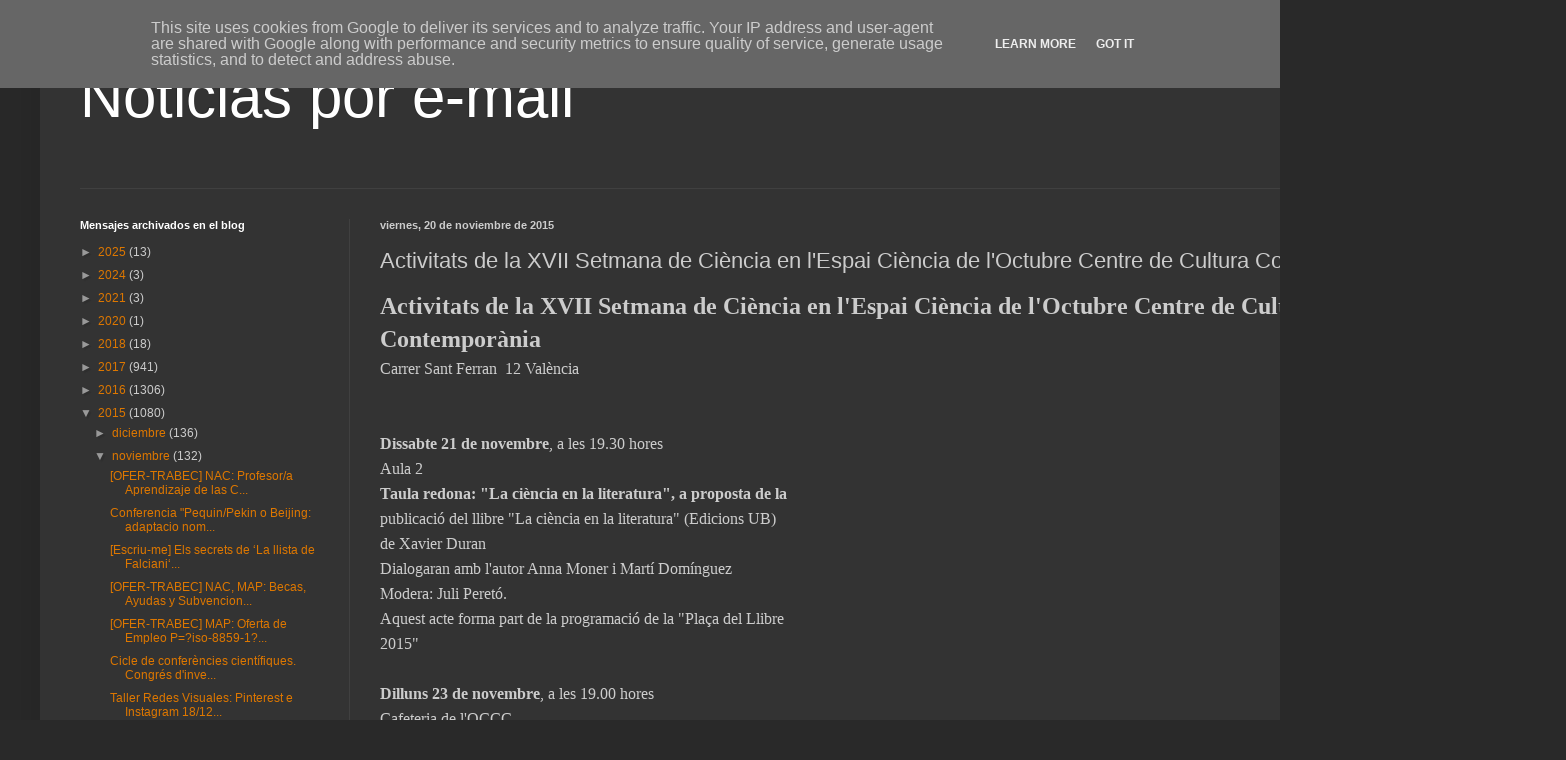

--- FILE ---
content_type: text/html; charset=UTF-8
request_url: https://blog.teleformat.es/2015/11/activitats-de-la-xvii-setmana-de_20.html
body_size: 16019
content:
<!DOCTYPE html>
<html class='v2' dir='ltr' lang='es'>
<head>
<link href='https://www.blogger.com/static/v1/widgets/335934321-css_bundle_v2.css' rel='stylesheet' type='text/css'/>
<meta content='width=1100' name='viewport'/>
<meta content='text/html; charset=UTF-8' http-equiv='Content-Type'/>
<meta content='blogger' name='generator'/>
<link href='https://blog.teleformat.es/favicon.ico' rel='icon' type='image/x-icon'/>
<link href='http://blog.teleformat.es/2015/11/activitats-de-la-xvii-setmana-de_20.html' rel='canonical'/>
<link rel="alternate" type="application/atom+xml" title="Noticias por e-mail - Atom" href="https://blog.teleformat.es/feeds/posts/default" />
<link rel="alternate" type="application/rss+xml" title="Noticias por e-mail - RSS" href="https://blog.teleformat.es/feeds/posts/default?alt=rss" />
<link rel="service.post" type="application/atom+xml" title="Noticias por e-mail - Atom" href="https://www.blogger.com/feeds/4100048416284972500/posts/default" />

<link rel="alternate" type="application/atom+xml" title="Noticias por e-mail - Atom" href="https://blog.teleformat.es/feeds/497198831482593907/comments/default" />
<!--Can't find substitution for tag [blog.ieCssRetrofitLinks]-->
<meta content='http://blog.teleformat.es/2015/11/activitats-de-la-xvii-setmana-de_20.html' property='og:url'/>
<meta content=' Activitats de la XVII Setmana de Ciència en l&#39;Espai Ciència de l&#39;Octubre Centre de Cultura Contemporània ' property='og:title'/>
<meta content='Activitats de la XVII Setmana de Ciència en l&#39;Espai Ciència de   l&#39;Octubre Centre de Cultura Contemporània Carrer Sant Ferran   12   Valènci...' property='og:description'/>
<title>Noticias por e-mail:  Activitats de la XVII Setmana de Ciència en l'Espai Ciència de l'Octubre Centre de Cultura Contemporània </title>
<style id='page-skin-1' type='text/css'><!--
/*
-----------------------------------------------
Blogger Template Style
Name:     Simple
Designer: Blogger
URL:      www.blogger.com
----------------------------------------------- */
/* Content
----------------------------------------------- */
body {
font: normal normal 12px Arial, Tahoma, Helvetica, FreeSans, sans-serif;
color: #cccccc;
background: #292929 none repeat scroll top left;
padding: 0 40px 40px 40px;
}
html body .region-inner {
min-width: 0;
max-width: 100%;
width: auto;
}
h2 {
font-size: 22px;
}
a:link {
text-decoration:none;
color: #dd7700;
}
a:visited {
text-decoration:none;
color: #cc6600;
}
a:hover {
text-decoration:underline;
color: #cc6600;
}
.body-fauxcolumn-outer .fauxcolumn-inner {
background: transparent none repeat scroll top left;
_background-image: none;
}
.body-fauxcolumn-outer .cap-top {
position: absolute;
z-index: 1;
height: 400px;
width: 100%;
}
.body-fauxcolumn-outer .cap-top .cap-left {
width: 100%;
background: transparent none repeat-x scroll top left;
_background-image: none;
}
.content-outer {
-moz-box-shadow: 0 0 40px rgba(0, 0, 0, .15);
-webkit-box-shadow: 0 0 5px rgba(0, 0, 0, .15);
-goog-ms-box-shadow: 0 0 10px #333333;
box-shadow: 0 0 40px rgba(0, 0, 0, .15);
margin-bottom: 1px;
}
.content-inner {
padding: 10px 10px;
}
.content-inner {
background-color: #333333;
}
/* Header
----------------------------------------------- */
.header-outer {
background: rgba(0,0,0,0) none repeat-x scroll 0 -400px;
_background-image: none;
}
.Header h1 {
font: normal normal 60px Arial, Tahoma, Helvetica, FreeSans, sans-serif;
color: #ffffff;
text-shadow: -1px -1px 1px rgba(0, 0, 0, .2);
}
.Header h1 a {
color: #ffffff;
}
.Header .description {
font-size: 140%;
color: #aaaaaa;
}
.header-inner .Header .titlewrapper {
padding: 22px 30px;
}
.header-inner .Header .descriptionwrapper {
padding: 0 30px;
}
/* Tabs
----------------------------------------------- */
.tabs-inner .section:first-child {
border-top: 1px solid #404040;
}
.tabs-inner .section:first-child ul {
margin-top: -1px;
border-top: 1px solid #404040;
border-left: 0 solid #404040;
border-right: 0 solid #404040;
}
.tabs-inner .widget ul {
background: #222222 none repeat-x scroll 0 -800px;
_background-image: none;
border-bottom: 1px solid #404040;
margin-top: 0;
margin-left: -30px;
margin-right: -30px;
}
.tabs-inner .widget li a {
display: inline-block;
padding: .6em 1em;
font: normal normal 14px Arial, Tahoma, Helvetica, FreeSans, sans-serif;
color: #999999;
border-left: 1px solid #333333;
border-right: 0 solid #404040;
}
.tabs-inner .widget li:first-child a {
border-left: none;
}
.tabs-inner .widget li.selected a, .tabs-inner .widget li a:hover {
color: #ffffff;
background-color: #000000;
text-decoration: none;
}
/* Columns
----------------------------------------------- */
.main-outer {
border-top: 0 solid #404040;
}
.fauxcolumn-left-outer .fauxcolumn-inner {
border-right: 1px solid #404040;
}
.fauxcolumn-right-outer .fauxcolumn-inner {
border-left: 1px solid #404040;
}
/* Headings
----------------------------------------------- */
div.widget > h2,
div.widget h2.title {
margin: 0 0 1em 0;
font: normal bold 11px Arial, Tahoma, Helvetica, FreeSans, sans-serif;
color: #ffffff;
}
/* Widgets
----------------------------------------------- */
.widget .zippy {
color: #999999;
text-shadow: 2px 2px 1px rgba(0, 0, 0, .1);
}
.widget .popular-posts ul {
list-style: none;
}
/* Posts
----------------------------------------------- */
h2.date-header {
font: normal bold 11px Arial, Tahoma, Helvetica, FreeSans, sans-serif;
}
.date-header span {
background-color: rgba(0,0,0,0);
color: #cccccc;
padding: inherit;
letter-spacing: inherit;
margin: inherit;
}
.main-inner {
padding-top: 30px;
padding-bottom: 30px;
}
.main-inner .column-center-inner {
padding: 0 15px;
}
.main-inner .column-center-inner .section {
margin: 0 15px;
}
.post {
margin: 0 0 25px 0;
}
h3.post-title, .comments h4 {
font: normal normal 22px Arial, Tahoma, Helvetica, FreeSans, sans-serif;
margin: .75em 0 0;
}
.post-body {
font-size: 110%;
line-height: 1.4;
position: relative;
}
.post-body img, .post-body .tr-caption-container, .Profile img, .Image img,
.BlogList .item-thumbnail img {
padding: 0;
background: #111111;
border: 1px solid #111111;
-moz-box-shadow: 1px 1px 5px rgba(0, 0, 0, .1);
-webkit-box-shadow: 1px 1px 5px rgba(0, 0, 0, .1);
box-shadow: 1px 1px 5px rgba(0, 0, 0, .1);
}
.post-body img, .post-body .tr-caption-container {
padding: 1px;
}
.post-body .tr-caption-container {
color: #cccccc;
}
.post-body .tr-caption-container img {
padding: 0;
background: transparent;
border: none;
-moz-box-shadow: 0 0 0 rgba(0, 0, 0, .1);
-webkit-box-shadow: 0 0 0 rgba(0, 0, 0, .1);
box-shadow: 0 0 0 rgba(0, 0, 0, .1);
}
.post-header {
margin: 0 0 1.5em;
line-height: 1.6;
font-size: 90%;
}
.post-footer {
margin: 20px -2px 0;
padding: 5px 10px;
color: #888888;
background-color: #303030;
border-bottom: 1px solid #444444;
line-height: 1.6;
font-size: 90%;
}
#comments .comment-author {
padding-top: 1.5em;
border-top: 1px solid #404040;
background-position: 0 1.5em;
}
#comments .comment-author:first-child {
padding-top: 0;
border-top: none;
}
.avatar-image-container {
margin: .2em 0 0;
}
#comments .avatar-image-container img {
border: 1px solid #111111;
}
/* Comments
----------------------------------------------- */
.comments .comments-content .icon.blog-author {
background-repeat: no-repeat;
background-image: url([data-uri]);
}
.comments .comments-content .loadmore a {
border-top: 1px solid #999999;
border-bottom: 1px solid #999999;
}
.comments .comment-thread.inline-thread {
background-color: #303030;
}
.comments .continue {
border-top: 2px solid #999999;
}
/* Accents
---------------------------------------------- */
.section-columns td.columns-cell {
border-left: 1px solid #404040;
}
.blog-pager {
background: transparent none no-repeat scroll top center;
}
.blog-pager-older-link, .home-link,
.blog-pager-newer-link {
background-color: #333333;
padding: 5px;
}
.footer-outer {
border-top: 0 dashed #bbbbbb;
}
/* Mobile
----------------------------------------------- */
body.mobile  {
background-size: auto;
}
.mobile .body-fauxcolumn-outer {
background: transparent none repeat scroll top left;
}
.mobile .body-fauxcolumn-outer .cap-top {
background-size: 100% auto;
}
.mobile .content-outer {
-webkit-box-shadow: 0 0 3px rgba(0, 0, 0, .15);
box-shadow: 0 0 3px rgba(0, 0, 0, .15);
}
.mobile .tabs-inner .widget ul {
margin-left: 0;
margin-right: 0;
}
.mobile .post {
margin: 0;
}
.mobile .main-inner .column-center-inner .section {
margin: 0;
}
.mobile .date-header span {
padding: 0.1em 10px;
margin: 0 -10px;
}
.mobile h3.post-title {
margin: 0;
}
.mobile .blog-pager {
background: transparent none no-repeat scroll top center;
}
.mobile .footer-outer {
border-top: none;
}
.mobile .main-inner, .mobile .footer-inner {
background-color: #333333;
}
.mobile-index-contents {
color: #cccccc;
}
.mobile-link-button {
background-color: #dd7700;
}
.mobile-link-button a:link, .mobile-link-button a:visited {
color: #ffffff;
}
.mobile .tabs-inner .section:first-child {
border-top: none;
}
.mobile .tabs-inner .PageList .widget-content {
background-color: #000000;
color: #ffffff;
border-top: 1px solid #404040;
border-bottom: 1px solid #404040;
}
.mobile .tabs-inner .PageList .widget-content .pagelist-arrow {
border-left: 1px solid #404040;
}

--></style>
<style id='template-skin-1' type='text/css'><!--
body {
min-width: 1440px;
}
.content-outer, .content-fauxcolumn-outer, .region-inner {
min-width: 1440px;
max-width: 1440px;
_width: 1440px;
}
.main-inner .columns {
padding-left: 300px;
padding-right: 0px;
}
.main-inner .fauxcolumn-center-outer {
left: 300px;
right: 0px;
/* IE6 does not respect left and right together */
_width: expression(this.parentNode.offsetWidth -
parseInt("300px") -
parseInt("0px") + 'px');
}
.main-inner .fauxcolumn-left-outer {
width: 300px;
}
.main-inner .fauxcolumn-right-outer {
width: 0px;
}
.main-inner .column-left-outer {
width: 300px;
right: 100%;
margin-left: -300px;
}
.main-inner .column-right-outer {
width: 0px;
margin-right: -0px;
}
#layout {
min-width: 0;
}
#layout .content-outer {
min-width: 0;
width: 800px;
}
#layout .region-inner {
min-width: 0;
width: auto;
}
body#layout div.add_widget {
padding: 8px;
}
body#layout div.add_widget a {
margin-left: 32px;
}
--></style>
<link href='https://www.blogger.com/dyn-css/authorization.css?targetBlogID=4100048416284972500&amp;zx=5344f203-8786-49f9-ac29-a06047b1f7a6' media='none' onload='if(media!=&#39;all&#39;)media=&#39;all&#39;' rel='stylesheet'/><noscript><link href='https://www.blogger.com/dyn-css/authorization.css?targetBlogID=4100048416284972500&amp;zx=5344f203-8786-49f9-ac29-a06047b1f7a6' rel='stylesheet'/></noscript>
<meta name='google-adsense-platform-account' content='ca-host-pub-1556223355139109'/>
<meta name='google-adsense-platform-domain' content='blogspot.com'/>

<!-- data-ad-client=ca-pub-7393510238719030 -->

<script type="text/javascript" language="javascript">
  // Supply ads personalization default for EEA readers
  // See https://www.blogger.com/go/adspersonalization
  adsbygoogle = window.adsbygoogle || [];
  if (typeof adsbygoogle.requestNonPersonalizedAds === 'undefined') {
    adsbygoogle.requestNonPersonalizedAds = 1;
  }
</script>


</head>
<body class='loading variant-dark'>
<div class='navbar section' id='navbar' name='Barra de navegación'><div class='widget Navbar' data-version='1' id='Navbar1'><script type="text/javascript">
    function setAttributeOnload(object, attribute, val) {
      if(window.addEventListener) {
        window.addEventListener('load',
          function(){ object[attribute] = val; }, false);
      } else {
        window.attachEvent('onload', function(){ object[attribute] = val; });
      }
    }
  </script>
<div id="navbar-iframe-container"></div>
<script type="text/javascript" src="https://apis.google.com/js/platform.js"></script>
<script type="text/javascript">
      gapi.load("gapi.iframes:gapi.iframes.style.bubble", function() {
        if (gapi.iframes && gapi.iframes.getContext) {
          gapi.iframes.getContext().openChild({
              url: 'https://www.blogger.com/navbar/4100048416284972500?po\x3d497198831482593907\x26origin\x3dhttps://blog.teleformat.es',
              where: document.getElementById("navbar-iframe-container"),
              id: "navbar-iframe"
          });
        }
      });
    </script><script type="text/javascript">
(function() {
var script = document.createElement('script');
script.type = 'text/javascript';
script.src = '//pagead2.googlesyndication.com/pagead/js/google_top_exp.js';
var head = document.getElementsByTagName('head')[0];
if (head) {
head.appendChild(script);
}})();
</script>
</div></div>
<div class='body-fauxcolumns'>
<div class='fauxcolumn-outer body-fauxcolumn-outer'>
<div class='cap-top'>
<div class='cap-left'></div>
<div class='cap-right'></div>
</div>
<div class='fauxborder-left'>
<div class='fauxborder-right'></div>
<div class='fauxcolumn-inner'>
</div>
</div>
<div class='cap-bottom'>
<div class='cap-left'></div>
<div class='cap-right'></div>
</div>
</div>
</div>
<div class='content'>
<div class='content-fauxcolumns'>
<div class='fauxcolumn-outer content-fauxcolumn-outer'>
<div class='cap-top'>
<div class='cap-left'></div>
<div class='cap-right'></div>
</div>
<div class='fauxborder-left'>
<div class='fauxborder-right'></div>
<div class='fauxcolumn-inner'>
</div>
</div>
<div class='cap-bottom'>
<div class='cap-left'></div>
<div class='cap-right'></div>
</div>
</div>
</div>
<div class='content-outer'>
<div class='content-cap-top cap-top'>
<div class='cap-left'></div>
<div class='cap-right'></div>
</div>
<div class='fauxborder-left content-fauxborder-left'>
<div class='fauxborder-right content-fauxborder-right'></div>
<div class='content-inner'>
<header>
<div class='header-outer'>
<div class='header-cap-top cap-top'>
<div class='cap-left'></div>
<div class='cap-right'></div>
</div>
<div class='fauxborder-left header-fauxborder-left'>
<div class='fauxborder-right header-fauxborder-right'></div>
<div class='region-inner header-inner'>
<div class='header section' id='header' name='Cabecera'><div class='widget Header' data-version='1' id='Header1'>
<div id='header-inner'>
<div class='titlewrapper'>
<h1 class='title'>
<a href='https://blog.teleformat.es/'>
Noticias por e-mail
</a>
</h1>
</div>
<div class='descriptionwrapper'>
<p class='description'><span>
</span></p>
</div>
</div>
</div></div>
</div>
</div>
<div class='header-cap-bottom cap-bottom'>
<div class='cap-left'></div>
<div class='cap-right'></div>
</div>
</div>
</header>
<div class='tabs-outer'>
<div class='tabs-cap-top cap-top'>
<div class='cap-left'></div>
<div class='cap-right'></div>
</div>
<div class='fauxborder-left tabs-fauxborder-left'>
<div class='fauxborder-right tabs-fauxborder-right'></div>
<div class='region-inner tabs-inner'>
<div class='tabs no-items section' id='crosscol' name='Multicolumnas'></div>
<div class='tabs no-items section' id='crosscol-overflow' name='Cross-Column 2'></div>
</div>
</div>
<div class='tabs-cap-bottom cap-bottom'>
<div class='cap-left'></div>
<div class='cap-right'></div>
</div>
</div>
<div class='main-outer'>
<div class='main-cap-top cap-top'>
<div class='cap-left'></div>
<div class='cap-right'></div>
</div>
<div class='fauxborder-left main-fauxborder-left'>
<div class='fauxborder-right main-fauxborder-right'></div>
<div class='region-inner main-inner'>
<div class='columns fauxcolumns'>
<div class='fauxcolumn-outer fauxcolumn-center-outer'>
<div class='cap-top'>
<div class='cap-left'></div>
<div class='cap-right'></div>
</div>
<div class='fauxborder-left'>
<div class='fauxborder-right'></div>
<div class='fauxcolumn-inner'>
</div>
</div>
<div class='cap-bottom'>
<div class='cap-left'></div>
<div class='cap-right'></div>
</div>
</div>
<div class='fauxcolumn-outer fauxcolumn-left-outer'>
<div class='cap-top'>
<div class='cap-left'></div>
<div class='cap-right'></div>
</div>
<div class='fauxborder-left'>
<div class='fauxborder-right'></div>
<div class='fauxcolumn-inner'>
</div>
</div>
<div class='cap-bottom'>
<div class='cap-left'></div>
<div class='cap-right'></div>
</div>
</div>
<div class='fauxcolumn-outer fauxcolumn-right-outer'>
<div class='cap-top'>
<div class='cap-left'></div>
<div class='cap-right'></div>
</div>
<div class='fauxborder-left'>
<div class='fauxborder-right'></div>
<div class='fauxcolumn-inner'>
</div>
</div>
<div class='cap-bottom'>
<div class='cap-left'></div>
<div class='cap-right'></div>
</div>
</div>
<!-- corrects IE6 width calculation -->
<div class='columns-inner'>
<div class='column-center-outer'>
<div class='column-center-inner'>
<div class='main section' id='main' name='Principal'><div class='widget Blog' data-version='1' id='Blog1'>
<div class='blog-posts hfeed'>

          <div class="date-outer">
        
<h2 class='date-header'><span>viernes, 20 de noviembre de 2015</span></h2>

          <div class="date-posts">
        
<div class='post-outer'>
<div class='post hentry uncustomized-post-template' itemprop='blogPost' itemscope='itemscope' itemtype='http://schema.org/BlogPosting'>
<meta content='4100048416284972500' itemprop='blogId'/>
<meta content='497198831482593907' itemprop='postId'/>
<a name='497198831482593907'></a>
<h3 class='post-title entry-title' itemprop='name'>
 Activitats de la XVII Setmana de Ciència en l'Espai Ciència de l'Octubre Centre de Cultura Contemporània 
</h3>
<div class='post-header'>
<div class='post-header-line-1'></div>
</div>
<div class='post-body entry-content' id='post-body-497198831482593907' itemprop='description articleBody'>
<DIV><FONT size=4 face=Arial><B><SPAN   style="FONT-FAMILY: 'Times New Roman','serif'; FONT-SIZE: 18pt; mso-fareast-font-family: 'Times New Roman'; mso-fareast-language: ES"><FONT   face=Consolas>Activitats de la XVII Setmana de Ciència en l'Espai Ciència de   l'Octubre Centre de Cultura Contemporània </FONT></SPAN></B><SPAN   style="FONT-FAMILY: 'Times New Roman','serif'; FONT-SIZE: 12pt; mso-fareast-font-family: 'Times New Roman'; mso-fareast-language: ES"><BR><FONT   face=Consolas>Carrer Sant Ferran<SPAN style="mso-spacerun: yes">&nbsp; </SPAN>12   València<o:p></o:p></FONT></SPAN></DIV>  <DIV>  <P   style="MARGIN: 0cm 0cm 0pt; mso-margin-top-alt: auto; mso-margin-bottom-alt: auto"   class=MsoNormal><SPAN   style="FONT-FAMILY: 'Times New Roman','serif'; FONT-SIZE: 12pt; mso-fareast-font-family: 'Times New Roman'; mso-fareast-language: ES"><FONT   face=Consolas>&nbsp;<o:p></o:p></FONT></SPAN></P>  <P   style="MARGIN: 0cm 0cm 0pt; mso-margin-top-alt: auto; mso-margin-bottom-alt: auto"   class=MsoNormal><SPAN   style="FONT-FAMILY: 'Times New Roman','serif'; FONT-SIZE: 12pt; mso-fareast-font-family: 'Times New Roman'; mso-fareast-language: ES"><FONT   face=Consolas>&nbsp;<o:p></o:p></FONT></SPAN></P>  <P   style="MARGIN: 0cm 0cm 0pt; mso-margin-top-alt: auto; mso-margin-bottom-alt: auto"   class=MsoNormal><FONT face=Consolas><B><SPAN   style="FONT-FAMILY: 'Times New Roman','serif'; FONT-SIZE: 12pt; mso-fareast-font-family: 'Times New Roman'; mso-fareast-language: ES">Dissabte   21 de novembre</SPAN></B><SPAN   style="FONT-FAMILY: 'Times New Roman','serif'; FONT-SIZE: 12pt; mso-fareast-font-family: 'Times New Roman'; mso-fareast-language: ES">,   a les 19.30 hores<o:p></o:p></SPAN></FONT></P>  <P   style="MARGIN: 0cm 0cm 0pt; mso-margin-top-alt: auto; mso-margin-bottom-alt: auto"   class=MsoNormal><SPAN   style="FONT-FAMILY: 'Times New Roman','serif'; FONT-SIZE: 12pt; mso-fareast-font-family: 'Times New Roman'; mso-fareast-language: ES"><FONT   face=Consolas>Aula 2<o:p></o:p></FONT></SPAN></P>  <P   style="MARGIN: 0cm 0cm 0pt; mso-margin-top-alt: auto; mso-margin-bottom-alt: auto"   class=MsoNormal><FONT face=Consolas><B><SPAN   style="FONT-FAMILY: 'Times New Roman','serif'; FONT-SIZE: 12pt; mso-fareast-font-family: 'Times New Roman'; mso-fareast-language: ES">Taula   redona: "La ciència en la literatura", a proposta de la </SPAN></B><SPAN   style="FONT-FAMILY: 'Times New Roman','serif'; FONT-SIZE: 12pt; mso-fareast-font-family: 'Times New Roman'; mso-fareast-language: ES"><o:p></o:p></SPAN></FONT></P>  <P   style="MARGIN: 0cm 0cm 0pt; mso-margin-top-alt: auto; mso-margin-bottom-alt: auto"   class=MsoNormal><SPAN   style="FONT-FAMILY: 'Times New Roman','serif'; FONT-SIZE: 12pt; mso-fareast-font-family: 'Times New Roman'; mso-fareast-language: ES"><FONT   face=Consolas>publicació del llibre "La ciència en la literatura" (Edicions UB)   <o:p></o:p></FONT></SPAN></P>  <P   style="MARGIN: 0cm 0cm 0pt; mso-margin-top-alt: auto; mso-margin-bottom-alt: auto"   class=MsoNormal><SPAN   style="FONT-FAMILY: 'Times New Roman','serif'; FONT-SIZE: 12pt; mso-fareast-font-family: 'Times New Roman'; mso-fareast-language: ES"><FONT   face=Consolas>de Xavier Duran<o:p></o:p></FONT></SPAN></P>  <P   style="MARGIN: 0cm 0cm 0pt; mso-margin-top-alt: auto; mso-margin-bottom-alt: auto"   class=MsoNormal><SPAN   style="FONT-FAMILY: 'Times New Roman','serif'; FONT-SIZE: 12pt; mso-fareast-font-family: 'Times New Roman'; mso-fareast-language: ES"><FONT   face=Consolas>Dialogaran amb l'autor Anna Moner i Martí   Domínguez<o:p></o:p></FONT></SPAN></P>  <P   style="MARGIN: 0cm 0cm 0pt; mso-margin-top-alt: auto; mso-margin-bottom-alt: auto"   class=MsoNormal><SPAN   style="FONT-FAMILY: 'Times New Roman','serif'; FONT-SIZE: 12pt; mso-fareast-font-family: 'Times New Roman'; mso-fareast-language: ES"><FONT   face=Consolas>Modera: Juli Peretó.<o:p></o:p></FONT></SPAN></P>  <P   style="MARGIN: 0cm 0cm 0pt; mso-margin-top-alt: auto; mso-margin-bottom-alt: auto"   class=MsoNormal><SPAN   style="FONT-FAMILY: 'Times New Roman','serif'; FONT-SIZE: 12pt; mso-fareast-font-family: 'Times New Roman'; mso-fareast-language: ES"><FONT   face=Consolas>Aquest acte forma part de la programació de la "Plaça del Llibre   <o:p></o:p></FONT></SPAN></P>  <P   style="MARGIN: 0cm 0cm 0pt; mso-margin-top-alt: auto; mso-margin-bottom-alt: auto"   class=MsoNormal><SPAN   style="FONT-FAMILY: 'Times New Roman','serif'; FONT-SIZE: 12pt; mso-fareast-font-family: 'Times New Roman'; mso-fareast-language: ES; mso-ansi-language: FR-CA"   lang=FR-CA><FONT face=Consolas>2015"<o:p></o:p></FONT></SPAN></P>  <P   style="MARGIN: 0cm 0cm 0pt; mso-margin-top-alt: auto; mso-margin-bottom-alt: auto"   class=MsoNormal><SPAN   style="FONT-FAMILY: 'Times New Roman','serif'; FONT-SIZE: 12pt; mso-fareast-font-family: 'Times New Roman'; mso-fareast-language: ES; mso-ansi-language: FR-CA"   lang=FR-CA><FONT face=Consolas>&nbsp;<o:p></o:p></FONT></SPAN></P>  <P   style="MARGIN: 0cm 0cm 0pt; mso-margin-top-alt: auto; mso-margin-bottom-alt: auto"   class=MsoNormal><FONT face=Consolas><B><SPAN   style="FONT-FAMILY: 'Times New Roman','serif'; FONT-SIZE: 12pt; mso-fareast-font-family: 'Times New Roman'; mso-fareast-language: ES; mso-ansi-language: FR-CA"   lang=FR-CA>Dilluns 23 de novembre</SPAN></B><SPAN   style="FONT-FAMILY: 'Times New Roman','serif'; FONT-SIZE: 12pt; mso-fareast-font-family: 'Times New Roman'; mso-fareast-language: ES; mso-ansi-language: FR-CA"   lang=FR-CA>, a les 19.00 hores<o:p></o:p></SPAN></FONT></P>  <P   style="MARGIN: 0cm 0cm 0pt; mso-margin-top-alt: auto; mso-margin-bottom-alt: auto"   class=MsoNormal><SPAN   style="FONT-FAMILY: 'Times New Roman','serif'; FONT-SIZE: 12pt; mso-fareast-font-family: 'Times New Roman'; mso-fareast-language: ES"><FONT   face=Consolas>Cafeteria de l'OCCC<o:p></o:p></FONT></SPAN></P>  <P   style="MARGIN: 0cm 0cm 0pt; mso-margin-top-alt: auto; mso-margin-bottom-alt: auto"   class=MsoNormal><FONT face=Consolas><B><SPAN   style="FONT-FAMILY: 'Times New Roman','serif'; FONT-SIZE: 12pt; mso-fareast-font-family: 'Times New Roman'; mso-fareast-language: ES">Bar   de ciències: "D'on venim?", a propòsit del llibre "Orígenes" </SPAN></B><SPAN   style="FONT-FAMILY: 'Times New Roman','serif'; FONT-SIZE: 12pt; mso-fareast-font-family: 'Times New Roman'; mso-fareast-language: ES"><o:p></o:p></SPAN></FONT></P>  <P   style="MARGIN: 0cm 0cm 0pt; mso-margin-top-alt: auto; mso-margin-bottom-alt: auto"   class=MsoNormal><SPAN   style="FONT-FAMILY: 'Times New Roman','serif'; FONT-SIZE: 12pt; mso-fareast-font-family: 'Times New Roman'; mso-fareast-language: ES"><FONT   face=Consolas>(Ed. Crítica) i del número 87 (tardor 2015) de la revista Mètode   <o:p></o:p></FONT></SPAN></P>  <P   style="MARGIN: 0cm 0cm 0pt; mso-margin-top-alt: auto; mso-margin-bottom-alt: auto"   class=MsoNormal><SPAN   style="FONT-FAMILY: 'Times New Roman','serif'; FONT-SIZE: 12pt; mso-fareast-font-family: 'Times New Roman'; mso-fareast-language: ES"><FONT   face=Consolas>dedicat a l'origen de la vida<o:p></o:p></FONT></SPAN></P>  <P   style="MARGIN: 0cm 0cm 0pt; mso-margin-top-alt: auto; mso-margin-bottom-alt: auto"   class=MsoNormal><SPAN   style="FONT-FAMILY: 'Times New Roman','serif'; FONT-SIZE: 12pt; mso-fareast-font-family: 'Times New Roman'; mso-fareast-language: ES"><FONT   face=Consolas>Participen:<o:p></o:p></FONT></SPAN></P>  <P   style="MARGIN: 0cm 0cm 0pt; mso-margin-top-alt: auto; mso-margin-bottom-alt: auto"   class=MsoNormal><SPAN   style="FONT-FAMILY: 'Times New Roman','serif'; FONT-SIZE: 12pt; mso-fareast-font-family: 'Times New Roman'; mso-fareast-language: ES"><FONT   face=Consolas>Carlos Briones, del Centre d'Astrobiologia   INTA-CSIC<o:p></o:p></FONT></SPAN></P>  <P   style="MARGIN: 0cm 0cm 0pt; mso-margin-top-alt: auto; mso-margin-bottom-alt: auto"   class=MsoNormal><SPAN   style="FONT-FAMILY: 'Times New Roman','serif'; FONT-SIZE: 12pt; mso-fareast-font-family: 'Times New Roman'; mso-fareast-language: ES"><FONT   face=Consolas>Alberto Fernández Soto, de l'Institut de Física de Cantàbria   UC-<o:p></o:p></FONT></SPAN></P>  <P   style="MARGIN: 0cm 0cm 0pt; mso-margin-top-alt: auto; mso-margin-bottom-alt: auto"   class=MsoNormal><SPAN   style="FONT-FAMILY: 'Times New Roman','serif'; FONT-SIZE: 12pt; mso-fareast-font-family: 'Times New Roman'; mso-fareast-language: ES"><FONT   face=Consolas>CSIC<o:p></o:p></FONT></SPAN></P>  <P   style="MARGIN: 0cm 0cm 0pt; mso-margin-top-alt: auto; mso-margin-bottom-alt: auto"   class=MsoNormal><SPAN   style="FONT-FAMILY: 'Times New Roman','serif'; FONT-SIZE: 12pt; mso-fareast-font-family: 'Times New Roman'; mso-fareast-language: ES"><FONT   face=Consolas>Modera: Reis Juan<o:p></o:p></FONT></SPAN></P>  <P   style="MARGIN: 0cm 0cm 0pt; mso-margin-top-alt: auto; mso-margin-bottom-alt: auto"   class=MsoNormal><SPAN   style="FONT-FAMILY: 'Times New Roman','serif'; FONT-SIZE: 12pt; mso-fareast-font-family: 'Times New Roman'; mso-fareast-language: ES"><FONT   face=Consolas>&nbsp;<o:p></o:p></FONT></SPAN></P>  <P   style="MARGIN: 0cm 0cm 0pt; mso-margin-top-alt: auto; mso-margin-bottom-alt: auto"   class=MsoNormal><FONT face=Consolas><B><SPAN   style="FONT-FAMILY: 'Times New Roman','serif'; FONT-SIZE: 12pt; mso-fareast-font-family: 'Times New Roman'; mso-fareast-language: ES">Dijous   26 de novembre</SPAN></B><SPAN   style="FONT-FAMILY: 'Times New Roman','serif'; FONT-SIZE: 12pt; mso-fareast-font-family: 'Times New Roman'; mso-fareast-language: ES">,   a les 19.00 hores<o:p></o:p></SPAN></FONT></P>  <P   style="MARGIN: 0cm 0cm 0pt; mso-margin-top-alt: auto; mso-margin-bottom-alt: auto"   class=MsoNormal><SPAN   style="FONT-FAMILY: 'Times New Roman','serif'; FONT-SIZE: 12pt; mso-fareast-font-family: 'Times New Roman'; mso-fareast-language: ES"><FONT   face=Consolas>Aula 1<o:p></o:p></FONT></SPAN></P>  <P   style="MARGIN: 0cm 0cm 0pt; mso-margin-top-alt: auto; mso-margin-bottom-alt: auto"   class=MsoNormal><FONT face=Consolas><B><SPAN   style="FONT-FAMILY: 'Times New Roman','serif'; FONT-SIZE: 12pt; mso-fareast-font-family: 'Times New Roman'; mso-fareast-language: ES">"Encontres   amb la maleta de la ciència",</SPAN></B><SPAN   style="FONT-FAMILY: 'Times New Roman','serif'; FONT-SIZE: 12pt; mso-fareast-font-family: 'Times New Roman'; mso-fareast-language: ES">   un projecte de la Càtedra <o:p></o:p></SPAN></FONT></P>  <P   style="MARGIN: 0cm 0cm 0pt; mso-margin-top-alt: auto; mso-margin-bottom-alt: auto"   class=MsoNormal><SPAN   style="FONT-FAMILY: 'Times New Roman','serif'; FONT-SIZE: 12pt; mso-fareast-font-family: 'Times New Roman'; mso-fareast-language: ES"><FONT   face=Consolas>de Divulgació de la Ciència-UCC+i de la Universitat de València   <o:p></o:p></FONT></SPAN></P>  <P   style="MARGIN: 0cm 0cm 0pt; mso-margin-top-alt: auto; mso-margin-bottom-alt: auto"   class=MsoNormal><SPAN   style="FONT-FAMILY: 'Times New Roman','serif'; FONT-SIZE: 12pt; mso-fareast-font-family: 'Times New Roman'; mso-fareast-language: ES"><FONT   face=Consolas>basat en el llibre d'Enric Ramiro<o:p></o:p></FONT></SPAN></P>  <P   style="MARGIN: 0cm 0cm 0pt; mso-margin-top-alt: auto; mso-margin-bottom-alt: auto"   class=MsoNormal><SPAN   style="FONT-FAMILY: 'Times New Roman','serif'; FONT-SIZE: 12pt; mso-fareast-font-family: 'Times New Roman'; mso-fareast-language: ES"><FONT   face=Consolas>La Maleta de la Ciència és un recurs didàctic que conté   experiments <o:p></o:p></FONT></SPAN></P>  <P   style="MARGIN: 0cm 0cm 0pt; mso-margin-top-alt: auto; mso-margin-bottom-alt: auto"   class=MsoNormal><SPAN   style="FONT-FAMILY: 'Times New Roman','serif'; FONT-SIZE: 12pt; mso-fareast-font-family: 'Times New Roman'; mso-fareast-language: ES"><FONT   face=Consolas>senzills a l'abast de les famílies i les   escoles<o:p></o:p></FONT></SPAN></P>  <P   style="MARGIN: 0cm 0cm 0pt; mso-margin-top-alt: auto; mso-margin-bottom-alt: auto"   class=MsoNormal><SPAN   style="FONT-FAMILY: 'Times New Roman','serif'; FONT-SIZE: 12pt; mso-fareast-font-family: 'Times New Roman'; mso-fareast-language: ES; mso-ansi-language: IT"   lang=IT><FONT face=Consolas>Presenta: Enric Ramiro i Fernando   Sapiña<o:p></o:p></FONT></SPAN></P></FONT><FONT size=1 face=Consolas><FONT   size=4 face=Arial><FONT face=Consolas>&nbsp;</FONT><a href="http://www.uv.es/cdciencia"><SPAN style="mso-ansi-language: EN-US"   lang=EN-US><FONT color=#800080 size=1   face=Consolas>http://www.uv.es/cdciencia</FONT></SPAN></A><BR></DIV></FONT></FONT>  <DIV><FONT size=1 face=Consolas>Universitat de València<BR></FONT></FONT><FONT   size=1 face=Consolas>Unitat de Cultura Científica i de la   Innovació<BR></FONT><FONT size=1 face=Consolas>Càtedra de Divulgació de la   Ciència<BR></FONT><SPAN style="mso-ansi-language: IT" lang=IT><FONT size=1   face=Consolas>Edifici Beatriu Civera <BR>C/Serpis nº 29<BR></FONT></SPAN><SPAN   style="mso-ansi-language: EN-US" lang=EN-US><FONT size=1 face=Consolas>46010   València <BR></FONT></SPAN><SPAN style="mso-ansi-language: EN-US"   lang=EN-US><FONT size=1 face=Consolas>Tel.963395000 <BR></FONT></SPAN><FONT   face=Consolas><FONT size=1><SPAN style="mso-ansi-language: EN-US"   lang=EN-US>Fax.963395008<BR></SPAN><SPAN style="mso-ansi-language: EN-US"   lang=EN-US>web: </SPAN></FONT></FONT><a href="http://www.uv.es/cdciencia"><SPAN   style="mso-ansi-language: EN-US" lang=EN-US><FONT color=#800080 size=1   face=Consolas>http://www.uv.es/cdciencia</FONT></SPAN></A><BR><SPAN   style="mso-ansi-language: EN-US" lang=EN-US><FONT size=1 face=Consolas>facebook:   </FONT></SPAN><a href="//goo.gl/fpkVhW"><SPAN   style="mso-ansi-language: EN-US" lang=EN-US><FONT size=1   face=Consolas>http://goo.gl/fpkVhW</FONT></SPAN></A><BR><SPAN   style="mso-ansi-language: EN-US" lang=EN-US><FONT size=1 face=Consolas>twitter:   </FONT></SPAN><a href="//goo.gl/wVOzKb"><SPAN   style="mso-ansi-language: EN-US" lang=EN-US><FONT size=1   face=Consolas>http://goo.gl/wVOzKb</FONT></SPAN></A><BR></DIV>  <DIV><PRE><FONT size=1 face=Consolas><EM>Vosté rep aquesta comunicació per estar subscrit al servei de notícies de la Càtedra de Divulgació de la Ciència de la Universitat de València. <BR>Si no desitja rebre més comunicacions d'aquest tipus, envie un missatge a l'adreça </EM></FONT><a href="mailto:cdciencia@uv.es"><FONT size=1 face=Consolas><EM>cdciencia@uv.es</EM></FONT></A></PRE><PRE><B><I><SPAN style="FONT-FAMILY: 'Arial','sans-serif'; COLOR: #1f497d; FONT-SIZE: 9pt; mso-fareast-font-family: 'Times New Roman'; mso-fareast-language: ES; mso-ansi-language: FR-CA" lang=FR-CA><BR><FONT face=Consolas>CLÀUSULA DE CONFIDENCIALITAT&nbsp;</FONT></SPAN></I></B><I><SPAN style="FONT-FAMILY: 'Times New Roman','serif'; COLOR: #1f497d; FONT-SIZE: 9pt; mso-fareast-font-family: 'Times New Roman'; mso-fareast-language: ES; mso-ansi-language: FR-CA" lang=FR-CA><FONT face=Consolas> <BR></FONT></SPAN></I><I><SPAN style="FONT-FAMILY: 'Arial','sans-serif'; COLOR: #1f497d; FONT-SIZE: 9pt; mso-fareast-font-family: 'Times New Roman'; mso-fareast-language: ES; mso-ansi-language: FR-CA; mso-bidi-language: AR-SA" lang=FR-CA><FONT face=Consolas>Aquest missatge ha estat generat des d'un compte de la Universitat de València per a les finalitats pròpies de la institució. <BR></FONT></SPAN><SPAN style="FONT-FAMILY: 'Arial','sans-serif'; COLOR: #1f497d; FONT-SIZE: 9pt; mso-fareast-font-family: 'Times New Roman'; mso-fareast-language: ES; mso-ansi-language: ES; mso-bidi-language: AR-SA"><FONT face=Consolas>El seu contingut es considera confidencial i, llevat que la seua naturalesa així ho exigisca, no se'n permet la reproducció o distribució sense autorització expressa. <BR></FONT></SPAN><SPAN style="FONT-FAMILY: 'Arial','sans-serif'; COLOR: #1f497d; FONT-SIZE: 9pt; mso-fareast-font-family: 'Times New Roman'; mso-fareast-language: ES; mso-ansi-language: FR-CA; mso-bidi-language: AR-SA" lang=FR-CA><FONT face=Consolas>Si heu rebut indegudament el correu, us demanem que advertiu d'aquest fet al remitent i que l'elimineu. <BR>En el lloc web institucional de la </FONT></SPAN></I><SPAN style="FONT-FAMILY: 'Calibri','sans-serif'; FONT-SIZE: 11pt; mso-fareast-font-family: Calibri; mso-fareast-language: EN-US; mso-ansi-language: ES; mso-bidi-language: AR-SA; mso-bidi-font-family: 'Times New Roman'; mso-ascii-theme-font: minor-latin; mso-fareast-theme-font: minor-latin; mso-hansi-theme-font: minor-latin; mso-bidi-theme-font: minor-bidi"><a href="http://www.uv.es/"><I><SPAN style="FONT-FAMILY: 'Arial','sans-serif'; COLOR: blue; FONT-SIZE: 9pt; mso-fareast-font-family: 'Times New Roman'; mso-fareast-language: ES; mso-ansi-language: FR-CA; mso-bidi-font-size: 11.0pt" lang=FR-CA><FONT face=Consolas>Universitat de València</FONT></SPAN></I></A></SPAN><FONT face=Consolas><I><SPAN style="FONT-FAMILY: 'Arial','sans-serif'; COLOR: #1f497d; FONT-SIZE: 9pt; mso-fareast-font-family: 'Times New Roman'; mso-fareast-language: ES; mso-ansi-language: FR-CA; mso-bidi-language: AR-SA" lang=FR-CA>  podeu consultar les nostres condicions d'ús i polítiques de privacitat pel que fa a l'enviament de correu electrònic (</SPAN></I><SPAN style="FONT-FAMILY: 'Calibri','sans-serif'; FONT-SIZE: 11pt; mso-fareast-font-family: Calibri; mso-fareast-language: EN-US; mso-ansi-language: ES; mso-bidi-language: AR-SA; mso-bidi-font-family: 'Times New Roman'; mso-ascii-theme-font: minor-latin; mso-fareast-theme-font: minor-latin; mso-hansi-theme-font: minor-latin; mso-bidi-theme-font: minor-bidi"><a href="http://links.uv.es/E0GKasq"><I><SPAN style="FONT-FAMILY: 'Arial','sans-serif'; COLOR: blue; FONT-SIZE: 9pt; mso-fareast-font-family: 'Times New Roman'; mso-fareast-language: ES; mso-ansi-language: FR-CA; mso-bidi-font-size: 11.0pt" lang=FR-CA>http://links.uv.es/E0GKasq</SPAN></I></A></SPAN><I><SPAN style="FONT-FAMILY: 'Arial','sans-serif'; COLOR: #1f497d; FONT-SIZE: 9pt; mso-fareast-font-family: 'Times New Roman'; mso-fareast-language: ES; mso-ansi-language: FR-CA; mso-bidi-language: AR-SA" lang=FR-CA>, </SPAN></I><SPAN style="FONT-FAMILY: 'Calibri','sans-serif'; FONT-SIZE: 11pt; mso-fareast-font-family: Calibri; mso-fareast-language: EN-US; mso-ansi-language: ES; mso-bidi-language: AR-SA; mso-bidi-font-family: 'Times New Roman'; mso-ascii-theme-font: minor-latin; mso-fareast-theme-font: minor-latin; mso-hansi-theme-font: minor-latin; mso-bidi-theme-font: minor-bidi"><a href="http://links.uv.es/26uC3dX"><I><SPAN style="FONT-FAMILY: 'Arial','sans-serif'; COLOR: blue; FONT-SIZE: 9pt; mso-fareast-font-family: 'Times New Roman'; mso-fareast-language: ES; mso-ansi-language: FR-CA; mso-bidi-font-size: 11.0pt" lang=FR-CA>http://links.uv.es/26uC3dX</SPAN></I></A></SPAN></FONT><FONT face=Consolas><I><SPAN style="FONT-FAMILY: 'Arial','sans-serif'; COLOR: #1f497d; FONT-SIZE: 9pt; mso-fareast-font-family: 'Times New Roman'; mso-fareast-language: ES; mso-ansi-language: FR-CA; mso-bidi-language: AR-SA" lang=FR-CA>). <BR></SPAN></I><I><SPAN style="FONT-FAMILY: 'Arial','sans-serif'; COLOR: #1f497d; FONT-SIZE: 9pt; mso-fareast-font-family: 'Times New Roman'; mso-fareast-language: ES; mso-ansi-language: ES; mso-bidi-language: AR-SA">Podeu comunicar qualsevol incidència relacionada amb la recepció dels nostres correus electrònics, i en particular aquelles que es relacionen amb la seguretat i la confidencialitat, mitjançant </SPAN></I><SPAN style="FONT-FAMILY: 'Calibri','sans-serif'; FONT-SIZE: 11pt; mso-fareast-font-family: Calibri; mso-fareast-language: EN-US; mso-ansi-language: ES; mso-bidi-language: AR-SA; mso-bidi-font-family: 'Times New Roman'; mso-ascii-theme-font: minor-latin; mso-fareast-theme-font: minor-latin; mso-hansi-theme-font: minor-latin; mso-bidi-theme-font: minor-bidi"><a href="mailto:lopd@uv.es"><I><SPAN style="FONT-FAMILY: 'Arial','sans-serif'; COLOR: #0563c1; FONT-SIZE: 9pt; mso-fareast-font-family: 'Times New Roman'; mso-fareast-language: ES; mso-bidi-font-size: 11.0pt">lopd@uv.es</SPAN></I></A></SPAN></FONT></PRE></DIV>
<div style='clear: both;'></div>
</div>
<div class='post-footer'>
<div class='post-footer-line post-footer-line-1'>
<span class='post-author vcard'>
Publicado por
<span class='fn' itemprop='author' itemscope='itemscope' itemtype='http://schema.org/Person'>
<meta content='https://www.blogger.com/profile/08618556323529862854' itemprop='url'/>
<a class='g-profile' href='https://www.blogger.com/profile/08618556323529862854' rel='author' title='author profile'>
<span itemprop='name'>Efren FR</span>
</a>
</span>
</span>
<span class='post-timestamp'>
en
<meta content='http://blog.teleformat.es/2015/11/activitats-de-la-xvii-setmana-de_20.html' itemprop='url'/>
<a class='timestamp-link' href='https://blog.teleformat.es/2015/11/activitats-de-la-xvii-setmana-de_20.html' rel='bookmark' title='permanent link'><abbr class='published' itemprop='datePublished' title='2015-11-20T13:09:00+01:00'>13:09</abbr></a>
</span>
<span class='post-comment-link'>
</span>
<span class='post-icons'>
<span class='item-control blog-admin pid-571021166'>
<a href='https://www.blogger.com/post-edit.g?blogID=4100048416284972500&postID=497198831482593907&from=pencil' title='Editar entrada'>
<img alt='' class='icon-action' height='18' src='https://resources.blogblog.com/img/icon18_edit_allbkg.gif' width='18'/>
</a>
</span>
</span>
<div class='post-share-buttons goog-inline-block'>
</div>
</div>
<div class='post-footer-line post-footer-line-2'>
<span class='post-labels'>
</span>
</div>
<div class='post-footer-line post-footer-line-3'>
<span class='post-location'>
</span>
</div>
</div>
</div>
<div class='comments' id='comments'>
<a name='comments'></a>
<h4>No hay comentarios:</h4>
<div id='Blog1_comments-block-wrapper'>
<dl class='avatar-comment-indent' id='comments-block'>
</dl>
</div>
<p class='comment-footer'>
<div class='comment-form'>
<a name='comment-form'></a>
<h4 id='comment-post-message'>Publicar un comentario</h4>
<p>
</p>
<a href='https://www.blogger.com/comment/frame/4100048416284972500?po=497198831482593907&hl=es&saa=85391&origin=https://blog.teleformat.es' id='comment-editor-src'></a>
<iframe allowtransparency='true' class='blogger-iframe-colorize blogger-comment-from-post' frameborder='0' height='410px' id='comment-editor' name='comment-editor' src='' width='100%'></iframe>
<script src='https://www.blogger.com/static/v1/jsbin/2830521187-comment_from_post_iframe.js' type='text/javascript'></script>
<script type='text/javascript'>
      BLOG_CMT_createIframe('https://www.blogger.com/rpc_relay.html');
    </script>
</div>
</p>
</div>
</div>

        </div></div>
      
</div>
<div class='blog-pager' id='blog-pager'>
<span id='blog-pager-newer-link'>
<a class='blog-pager-newer-link' href='https://blog.teleformat.es/2015/11/el-desenvolupament-de-les-plantes-i-la.html' id='Blog1_blog-pager-newer-link' title='Entrada más reciente'>Entrada más reciente</a>
</span>
<span id='blog-pager-older-link'>
<a class='blog-pager-older-link' href='https://blog.teleformat.es/2015/11/inauguracio-dexposicio-la-nau.html' id='Blog1_blog-pager-older-link' title='Entrada antigua'>Entrada antigua</a>
</span>
<a class='home-link' href='https://blog.teleformat.es/'>Inicio</a>
</div>
<div class='clear'></div>
<div class='post-feeds'>
<div class='feed-links'>
Suscribirse a:
<a class='feed-link' href='https://blog.teleformat.es/feeds/497198831482593907/comments/default' target='_blank' type='application/atom+xml'>Enviar comentarios (Atom)</a>
</div>
</div>
</div></div>
</div>
</div>
<div class='column-left-outer'>
<div class='column-left-inner'>
<aside>
<div class='sidebar section' id='sidebar-left-1'><div class='widget BlogArchive' data-version='1' id='BlogArchive1'>
<h2>Mensajes archivados en el blog</h2>
<div class='widget-content'>
<div id='ArchiveList'>
<div id='BlogArchive1_ArchiveList'>
<ul class='hierarchy'>
<li class='archivedate collapsed'>
<a class='toggle' href='javascript:void(0)'>
<span class='zippy'>

        &#9658;&#160;
      
</span>
</a>
<a class='post-count-link' href='https://blog.teleformat.es/2025/'>
2025
</a>
<span class='post-count' dir='ltr'>(13)</span>
<ul class='hierarchy'>
<li class='archivedate collapsed'>
<a class='toggle' href='javascript:void(0)'>
<span class='zippy'>

        &#9658;&#160;
      
</span>
</a>
<a class='post-count-link' href='https://blog.teleformat.es/2025/11/'>
noviembre
</a>
<span class='post-count' dir='ltr'>(2)</span>
</li>
</ul>
<ul class='hierarchy'>
<li class='archivedate collapsed'>
<a class='toggle' href='javascript:void(0)'>
<span class='zippy'>

        &#9658;&#160;
      
</span>
</a>
<a class='post-count-link' href='https://blog.teleformat.es/2025/10/'>
octubre
</a>
<span class='post-count' dir='ltr'>(3)</span>
</li>
</ul>
<ul class='hierarchy'>
<li class='archivedate collapsed'>
<a class='toggle' href='javascript:void(0)'>
<span class='zippy'>

        &#9658;&#160;
      
</span>
</a>
<a class='post-count-link' href='https://blog.teleformat.es/2025/09/'>
septiembre
</a>
<span class='post-count' dir='ltr'>(2)</span>
</li>
</ul>
<ul class='hierarchy'>
<li class='archivedate collapsed'>
<a class='toggle' href='javascript:void(0)'>
<span class='zippy'>

        &#9658;&#160;
      
</span>
</a>
<a class='post-count-link' href='https://blog.teleformat.es/2025/08/'>
agosto
</a>
<span class='post-count' dir='ltr'>(6)</span>
</li>
</ul>
</li>
</ul>
<ul class='hierarchy'>
<li class='archivedate collapsed'>
<a class='toggle' href='javascript:void(0)'>
<span class='zippy'>

        &#9658;&#160;
      
</span>
</a>
<a class='post-count-link' href='https://blog.teleformat.es/2024/'>
2024
</a>
<span class='post-count' dir='ltr'>(3)</span>
<ul class='hierarchy'>
<li class='archivedate collapsed'>
<a class='toggle' href='javascript:void(0)'>
<span class='zippy'>

        &#9658;&#160;
      
</span>
</a>
<a class='post-count-link' href='https://blog.teleformat.es/2024/12/'>
diciembre
</a>
<span class='post-count' dir='ltr'>(3)</span>
</li>
</ul>
</li>
</ul>
<ul class='hierarchy'>
<li class='archivedate collapsed'>
<a class='toggle' href='javascript:void(0)'>
<span class='zippy'>

        &#9658;&#160;
      
</span>
</a>
<a class='post-count-link' href='https://blog.teleformat.es/2021/'>
2021
</a>
<span class='post-count' dir='ltr'>(3)</span>
<ul class='hierarchy'>
<li class='archivedate collapsed'>
<a class='toggle' href='javascript:void(0)'>
<span class='zippy'>

        &#9658;&#160;
      
</span>
</a>
<a class='post-count-link' href='https://blog.teleformat.es/2021/10/'>
octubre
</a>
<span class='post-count' dir='ltr'>(1)</span>
</li>
</ul>
<ul class='hierarchy'>
<li class='archivedate collapsed'>
<a class='toggle' href='javascript:void(0)'>
<span class='zippy'>

        &#9658;&#160;
      
</span>
</a>
<a class='post-count-link' href='https://blog.teleformat.es/2021/03/'>
marzo
</a>
<span class='post-count' dir='ltr'>(2)</span>
</li>
</ul>
</li>
</ul>
<ul class='hierarchy'>
<li class='archivedate collapsed'>
<a class='toggle' href='javascript:void(0)'>
<span class='zippy'>

        &#9658;&#160;
      
</span>
</a>
<a class='post-count-link' href='https://blog.teleformat.es/2020/'>
2020
</a>
<span class='post-count' dir='ltr'>(1)</span>
<ul class='hierarchy'>
<li class='archivedate collapsed'>
<a class='toggle' href='javascript:void(0)'>
<span class='zippy'>

        &#9658;&#160;
      
</span>
</a>
<a class='post-count-link' href='https://blog.teleformat.es/2020/08/'>
agosto
</a>
<span class='post-count' dir='ltr'>(1)</span>
</li>
</ul>
</li>
</ul>
<ul class='hierarchy'>
<li class='archivedate collapsed'>
<a class='toggle' href='javascript:void(0)'>
<span class='zippy'>

        &#9658;&#160;
      
</span>
</a>
<a class='post-count-link' href='https://blog.teleformat.es/2018/'>
2018
</a>
<span class='post-count' dir='ltr'>(18)</span>
<ul class='hierarchy'>
<li class='archivedate collapsed'>
<a class='toggle' href='javascript:void(0)'>
<span class='zippy'>

        &#9658;&#160;
      
</span>
</a>
<a class='post-count-link' href='https://blog.teleformat.es/2018/06/'>
junio
</a>
<span class='post-count' dir='ltr'>(2)</span>
</li>
</ul>
<ul class='hierarchy'>
<li class='archivedate collapsed'>
<a class='toggle' href='javascript:void(0)'>
<span class='zippy'>

        &#9658;&#160;
      
</span>
</a>
<a class='post-count-link' href='https://blog.teleformat.es/2018/01/'>
enero
</a>
<span class='post-count' dir='ltr'>(16)</span>
</li>
</ul>
</li>
</ul>
<ul class='hierarchy'>
<li class='archivedate collapsed'>
<a class='toggle' href='javascript:void(0)'>
<span class='zippy'>

        &#9658;&#160;
      
</span>
</a>
<a class='post-count-link' href='https://blog.teleformat.es/2017/'>
2017
</a>
<span class='post-count' dir='ltr'>(941)</span>
<ul class='hierarchy'>
<li class='archivedate collapsed'>
<a class='toggle' href='javascript:void(0)'>
<span class='zippy'>

        &#9658;&#160;
      
</span>
</a>
<a class='post-count-link' href='https://blog.teleformat.es/2017/12/'>
diciembre
</a>
<span class='post-count' dir='ltr'>(18)</span>
</li>
</ul>
<ul class='hierarchy'>
<li class='archivedate collapsed'>
<a class='toggle' href='javascript:void(0)'>
<span class='zippy'>

        &#9658;&#160;
      
</span>
</a>
<a class='post-count-link' href='https://blog.teleformat.es/2017/10/'>
octubre
</a>
<span class='post-count' dir='ltr'>(35)</span>
</li>
</ul>
<ul class='hierarchy'>
<li class='archivedate collapsed'>
<a class='toggle' href='javascript:void(0)'>
<span class='zippy'>

        &#9658;&#160;
      
</span>
</a>
<a class='post-count-link' href='https://blog.teleformat.es/2017/09/'>
septiembre
</a>
<span class='post-count' dir='ltr'>(55)</span>
</li>
</ul>
<ul class='hierarchy'>
<li class='archivedate collapsed'>
<a class='toggle' href='javascript:void(0)'>
<span class='zippy'>

        &#9658;&#160;
      
</span>
</a>
<a class='post-count-link' href='https://blog.teleformat.es/2017/08/'>
agosto
</a>
<span class='post-count' dir='ltr'>(55)</span>
</li>
</ul>
<ul class='hierarchy'>
<li class='archivedate collapsed'>
<a class='toggle' href='javascript:void(0)'>
<span class='zippy'>

        &#9658;&#160;
      
</span>
</a>
<a class='post-count-link' href='https://blog.teleformat.es/2017/07/'>
julio
</a>
<span class='post-count' dir='ltr'>(96)</span>
</li>
</ul>
<ul class='hierarchy'>
<li class='archivedate collapsed'>
<a class='toggle' href='javascript:void(0)'>
<span class='zippy'>

        &#9658;&#160;
      
</span>
</a>
<a class='post-count-link' href='https://blog.teleformat.es/2017/06/'>
junio
</a>
<span class='post-count' dir='ltr'>(119)</span>
</li>
</ul>
<ul class='hierarchy'>
<li class='archivedate collapsed'>
<a class='toggle' href='javascript:void(0)'>
<span class='zippy'>

        &#9658;&#160;
      
</span>
</a>
<a class='post-count-link' href='https://blog.teleformat.es/2017/05/'>
mayo
</a>
<span class='post-count' dir='ltr'>(121)</span>
</li>
</ul>
<ul class='hierarchy'>
<li class='archivedate collapsed'>
<a class='toggle' href='javascript:void(0)'>
<span class='zippy'>

        &#9658;&#160;
      
</span>
</a>
<a class='post-count-link' href='https://blog.teleformat.es/2017/04/'>
abril
</a>
<span class='post-count' dir='ltr'>(93)</span>
</li>
</ul>
<ul class='hierarchy'>
<li class='archivedate collapsed'>
<a class='toggle' href='javascript:void(0)'>
<span class='zippy'>

        &#9658;&#160;
      
</span>
</a>
<a class='post-count-link' href='https://blog.teleformat.es/2017/03/'>
marzo
</a>
<span class='post-count' dir='ltr'>(86)</span>
</li>
</ul>
<ul class='hierarchy'>
<li class='archivedate collapsed'>
<a class='toggle' href='javascript:void(0)'>
<span class='zippy'>

        &#9658;&#160;
      
</span>
</a>
<a class='post-count-link' href='https://blog.teleformat.es/2017/02/'>
febrero
</a>
<span class='post-count' dir='ltr'>(81)</span>
</li>
</ul>
<ul class='hierarchy'>
<li class='archivedate collapsed'>
<a class='toggle' href='javascript:void(0)'>
<span class='zippy'>

        &#9658;&#160;
      
</span>
</a>
<a class='post-count-link' href='https://blog.teleformat.es/2017/01/'>
enero
</a>
<span class='post-count' dir='ltr'>(182)</span>
</li>
</ul>
</li>
</ul>
<ul class='hierarchy'>
<li class='archivedate collapsed'>
<a class='toggle' href='javascript:void(0)'>
<span class='zippy'>

        &#9658;&#160;
      
</span>
</a>
<a class='post-count-link' href='https://blog.teleformat.es/2016/'>
2016
</a>
<span class='post-count' dir='ltr'>(1306)</span>
<ul class='hierarchy'>
<li class='archivedate collapsed'>
<a class='toggle' href='javascript:void(0)'>
<span class='zippy'>

        &#9658;&#160;
      
</span>
</a>
<a class='post-count-link' href='https://blog.teleformat.es/2016/12/'>
diciembre
</a>
<span class='post-count' dir='ltr'>(116)</span>
</li>
</ul>
<ul class='hierarchy'>
<li class='archivedate collapsed'>
<a class='toggle' href='javascript:void(0)'>
<span class='zippy'>

        &#9658;&#160;
      
</span>
</a>
<a class='post-count-link' href='https://blog.teleformat.es/2016/11/'>
noviembre
</a>
<span class='post-count' dir='ltr'>(115)</span>
</li>
</ul>
<ul class='hierarchy'>
<li class='archivedate collapsed'>
<a class='toggle' href='javascript:void(0)'>
<span class='zippy'>

        &#9658;&#160;
      
</span>
</a>
<a class='post-count-link' href='https://blog.teleformat.es/2016/10/'>
octubre
</a>
<span class='post-count' dir='ltr'>(129)</span>
</li>
</ul>
<ul class='hierarchy'>
<li class='archivedate collapsed'>
<a class='toggle' href='javascript:void(0)'>
<span class='zippy'>

        &#9658;&#160;
      
</span>
</a>
<a class='post-count-link' href='https://blog.teleformat.es/2016/09/'>
septiembre
</a>
<span class='post-count' dir='ltr'>(131)</span>
</li>
</ul>
<ul class='hierarchy'>
<li class='archivedate collapsed'>
<a class='toggle' href='javascript:void(0)'>
<span class='zippy'>

        &#9658;&#160;
      
</span>
</a>
<a class='post-count-link' href='https://blog.teleformat.es/2016/08/'>
agosto
</a>
<span class='post-count' dir='ltr'>(50)</span>
</li>
</ul>
<ul class='hierarchy'>
<li class='archivedate collapsed'>
<a class='toggle' href='javascript:void(0)'>
<span class='zippy'>

        &#9658;&#160;
      
</span>
</a>
<a class='post-count-link' href='https://blog.teleformat.es/2016/07/'>
julio
</a>
<span class='post-count' dir='ltr'>(97)</span>
</li>
</ul>
<ul class='hierarchy'>
<li class='archivedate collapsed'>
<a class='toggle' href='javascript:void(0)'>
<span class='zippy'>

        &#9658;&#160;
      
</span>
</a>
<a class='post-count-link' href='https://blog.teleformat.es/2016/06/'>
junio
</a>
<span class='post-count' dir='ltr'>(118)</span>
</li>
</ul>
<ul class='hierarchy'>
<li class='archivedate collapsed'>
<a class='toggle' href='javascript:void(0)'>
<span class='zippy'>

        &#9658;&#160;
      
</span>
</a>
<a class='post-count-link' href='https://blog.teleformat.es/2016/05/'>
mayo
</a>
<span class='post-count' dir='ltr'>(106)</span>
</li>
</ul>
<ul class='hierarchy'>
<li class='archivedate collapsed'>
<a class='toggle' href='javascript:void(0)'>
<span class='zippy'>

        &#9658;&#160;
      
</span>
</a>
<a class='post-count-link' href='https://blog.teleformat.es/2016/04/'>
abril
</a>
<span class='post-count' dir='ltr'>(121)</span>
</li>
</ul>
<ul class='hierarchy'>
<li class='archivedate collapsed'>
<a class='toggle' href='javascript:void(0)'>
<span class='zippy'>

        &#9658;&#160;
      
</span>
</a>
<a class='post-count-link' href='https://blog.teleformat.es/2016/03/'>
marzo
</a>
<span class='post-count' dir='ltr'>(81)</span>
</li>
</ul>
<ul class='hierarchy'>
<li class='archivedate collapsed'>
<a class='toggle' href='javascript:void(0)'>
<span class='zippy'>

        &#9658;&#160;
      
</span>
</a>
<a class='post-count-link' href='https://blog.teleformat.es/2016/02/'>
febrero
</a>
<span class='post-count' dir='ltr'>(125)</span>
</li>
</ul>
<ul class='hierarchy'>
<li class='archivedate collapsed'>
<a class='toggle' href='javascript:void(0)'>
<span class='zippy'>

        &#9658;&#160;
      
</span>
</a>
<a class='post-count-link' href='https://blog.teleformat.es/2016/01/'>
enero
</a>
<span class='post-count' dir='ltr'>(117)</span>
</li>
</ul>
</li>
</ul>
<ul class='hierarchy'>
<li class='archivedate expanded'>
<a class='toggle' href='javascript:void(0)'>
<span class='zippy toggle-open'>

        &#9660;&#160;
      
</span>
</a>
<a class='post-count-link' href='https://blog.teleformat.es/2015/'>
2015
</a>
<span class='post-count' dir='ltr'>(1080)</span>
<ul class='hierarchy'>
<li class='archivedate collapsed'>
<a class='toggle' href='javascript:void(0)'>
<span class='zippy'>

        &#9658;&#160;
      
</span>
</a>
<a class='post-count-link' href='https://blog.teleformat.es/2015/12/'>
diciembre
</a>
<span class='post-count' dir='ltr'>(136)</span>
</li>
</ul>
<ul class='hierarchy'>
<li class='archivedate expanded'>
<a class='toggle' href='javascript:void(0)'>
<span class='zippy toggle-open'>

        &#9660;&#160;
      
</span>
</a>
<a class='post-count-link' href='https://blog.teleformat.es/2015/11/'>
noviembre
</a>
<span class='post-count' dir='ltr'>(132)</span>
<ul class='posts'>
<li><a href='https://blog.teleformat.es/2015/11/ofer-trabec-nac-profesora-aprendizaje.html'>[OFER-TRABEC] NAC: Profesor/a Aprendizaje de las C...</a></li>
<li><a href='https://blog.teleformat.es/2015/11/conferencia-pequinpekin-o-beijing.html'>Conferencia &quot;Pequin/Pekin o Beijing: adaptacio nom...</a></li>
<li><a href='https://blog.teleformat.es/2015/11/escriu-me-els-secrets-de-la-llista-de.html'>[Escriu-me] Els secrets de &#8216;La llista de Falciani&#8216;...</a></li>
<li><a href='https://blog.teleformat.es/2015/11/ofer-trabec-nac-map-becas-ayudas-y_30.html'>[OFER-TRABEC] NAC, MAP: Becas, Ayudas y Subvencion...</a></li>
<li><a href='https://blog.teleformat.es/2015/11/ofer-trabec-map-oferta-de-empleo-piso_30.html'>[OFER-TRABEC] MAP: Oferta de Empleo P=?iso-8859-1?...</a></li>
<li><a href='https://blog.teleformat.es/2015/11/cicle-de-conferencies-cientifiques.html'>Cicle de conferències científiques. Congrés d&#39;inve...</a></li>
<li><a href='https://blog.teleformat.es/2015/11/taller-redes-visuales-pinterest-e.html'>Taller Redes Visuales: Pinterest e Instagram 18/12...</a></li>
<li><a href='https://blog.teleformat.es/2015/11/ofer-trabec-nac-beca-fpu.html'>[OFER-TRABEC] NAC: Beca FPU</a></li>
<li><a href='https://blog.teleformat.es/2015/11/ofer-trabec-nac-candidato-beca_29.html'>[OFER-TRABEC] NAC: Candidato beca predoctoral FPU</a></li>
<li><a href='https://blog.teleformat.es/2015/11/informe-semanal-shinystat-cuenta_29.html'>Informe semanal ShinyStat, cuenta noticiasemail</a></li>
<li><a href='https://blog.teleformat.es/2015/11/ofer-trabec-nac-oferta-de-trabajo.html'>[OFER-TRABEC] NAC: Oferta de Trabajo Garant=?utf-8...</a></li>
<li><a href='https://blog.teleformat.es/2015/11/ofer-trabec-nac-candidato-beca.html'>[OFER-TRABEC] NAC: Candidato beca predoctoral FPU</a></li>
<li><a href='https://blog.teleformat.es/2015/11/jazzejant-amb-xiquets-al-botanic.html'>Jazzejant amb xiquets al Botànic!</a></li>
<li><a href='https://blog.teleformat.es/2015/11/ofer-trabec-nac-se-busca-candidato-beca.html'>[OFER-TRABEC] NAC: Se busca candidato a beca FPU_q...</a></li>
<li><a href='https://blog.teleformat.es/2015/11/activitats-1-al-6-de-desembre.html'>Activitats 1 al 6 de desembre/ Actividades 1 al 6 ...</a></li>
<li><a href='https://blog.teleformat.es/2015/11/actividades-y-carteles-de-conferencia-y.html'>ACtividades y carteles de conferencia y magia chin...</a></li>
<li><a href='https://blog.teleformat.es/2015/11/ofer-trabec-nac-profesora-asociadoa.html'>[OFER-TRABEC] NAC: Profesor/a Asociado/a  Autonom=...</a></li>
<li><a href='https://blog.teleformat.es/2015/11/ofer-trabec-nac-biso-8859.html'>[OFER-TRABEC] NAC: B=?ISO-8859-1?Q?=C3=BAsqueda_?=...</a></li>
<li><a href='https://blog.teleformat.es/2015/11/gens-desenvolupament-embrionari-i.html'>Gens, desenvolupament embrionari i malaltia. Jose ...</a></li>
<li><a href='https://blog.teleformat.es/2015/11/ofer-trabec-nac-convocatoria-empleo.html'>[OFER-TRABEC] NAC: CONVOCATORIA EMPLEO / POSTDOC</a></li>
<li><a href='https://blog.teleformat.es/2015/11/programacio-setmanal_27.html'>Programació setmanal</a></li>
<li><a href='https://blog.teleformat.es/2015/11/ofer-trabec-nac-phd-positions-at-imdea.html'>[OFER-TRABEC] NAC: PhD positions at IMDEA Networks</a></li>
<li><a href='https://blog.teleformat.es/2015/11/lo-mejor-encuesta-sobre-habitos.html'>[Lo mejor] Encuesta sobre hÃ&#161;bitos saludables | El...</a></li>
<li><a href='https://blog.teleformat.es/2015/11/viernes-27-noviembre-conferencia.html'>Viernes 27 noviembre. Conferencia &quot;numerologia chi...</a></li>
<li><a href='https://blog.teleformat.es/2015/11/ofer-trabec-nac-contrato-predoctoral.html'>[OFER-TRABEC] NAC: Contrato PreDoctoral - Biosenso...</a></li>
<li><a href='https://blog.teleformat.es/2015/11/ofer-trabec-nac-ingeniero-industrial.html'>[OFER-TRABEC] NAC: Ingeniero Industrial</a></li>
<li><a href='https://blog.teleformat.es/2015/11/ofer-trabec-nac-profesora-universitario.html'>[OFER-TRABEC] NAC: Profesor/a Universitario Produc...</a></li>
<li><a href='https://blog.teleformat.es/2015/11/ofer-trabec-nac-candidats-predoctorales.html'>[OFER-TRABEC] NAC: candidat@s predoctorales</a></li>
<li><a href='https://blog.teleformat.es/2015/11/ofer-trabec-nac-research-assistant.html'>[OFER-TRABEC] NAC: Research Assistant Position. Ma...</a></li>
<li><a href='https://blog.teleformat.es/2015/11/oberta-la-inscripcio-per-participar-en.html'>Oberta la inscripció per participar en la 11ª Fira...</a></li>
<li><a href='https://blog.teleformat.es/2015/11/ofer-trabec-nac-fpu-en-neurogeniso-8859.html'>[OFER-TRABEC] NAC: FPU en Neurogen=?ISO-8859-1?Q?=...</a></li>
<li><a href='https://blog.teleformat.es/2015/11/jueves-26-noviembre-sede-serpis.html'>Jueves 26 noviembre. Sede Serpis Tarongers. Inaugu...</a></li>
<li><a href='https://blog.teleformat.es/2015/11/escuela-de-inversores-0112-y-jornada.html'>Escuela de Inversores 01/12 y Jornada TIC SALUD Va...</a></li>
<li><a href='https://blog.teleformat.es/2015/11/ofer-trabec-nac-senior-researcher.html'>[OFER-TRABEC] NAC: Senior Researcher position in t...</a></li>
<li><a href='https://blog.teleformat.es/2015/11/lo-altimo-de-eroski-consumer_24.html'>Lo Ãºltimo de EROSKI CONSUMER</a></li>
<li><a href='https://blog.teleformat.es/2015/11/inauguracion-exposicion-de-fotografia.html'>Inauguracion exposicion de fotografia de KUN XIU. ...</a></li>
<li><a href='https://blog.teleformat.es/2015/11/la-ceremonia-del-te-en-la-dinastia-han.html'>&quot;La ceremonia del te en la Dinastía Han&quot; El Corte ...</a></li>
<li><a href='https://blog.teleformat.es/2015/11/escriu-me-deixat-seduir-al-musical-de.html'>[Escriu-me] Deixa&#39;t seduir al Musical de Benimaclet</a></li>
<li><a href='https://blog.teleformat.es/2015/11/ofer-trabec-map-oferta-de-empleo-piso_23.html'>[OFER-TRABEC] MAP : Oferta de Empleo P=?iso-8859-1...</a></li>
<li><a href='https://blog.teleformat.es/2015/11/actividades-en-ceei-valencia-del-2411.html'>Actividades en CEEI Valencia del 24/11 al 27/11</a></li>
<li><a href='https://blog.teleformat.es/2015/11/ofer-trabec-nac-tiso-8859-1qc3a9cnicode.html'>[OFER-TRABEC] NAC: T=?ISO-8859-1?Q?=C3=A9cnico_?=d...</a></li>
<li><a href='https://blog.teleformat.es/2015/11/ofer-trabec-nac-solicitud-beca.html'>[OFER-TRABEC] NAC: Solicitud Beca</a></li>
<li><a href='https://blog.teleformat.es/2015/11/cicle-de-conferencies-conectalk-la_23.html'>CICLE DE CONFERÈNCIES CONECTALK La ciencia de Star...</a></li>
<li><a href='https://blog.teleformat.es/2015/11/informe-semanal-shinystat-cuenta_22.html'>Informe semanal ShinyStat, cuenta noticiasemail</a></li>
<li><a href='https://blog.teleformat.es/2015/11/avance-actividades-8-aniversario.html'>Avance Actividades 8º Aniversario Instituto Confuc...</a></li>
<li><a href='https://blog.teleformat.es/2015/11/obrim-els-tallers-de-nadal-per-xiquets.html'>Obrim els tallers de nadal per a xiquets al Botànic</a></li>
<li><a href='https://blog.teleformat.es/2015/11/ofer-trabec-nac-desarrollador-titulado.html'>[OFER-TRABEC] NAC: Desarrollador, titulado superio...</a></li>
<li><a href='https://blog.teleformat.es/2015/11/el-desenvolupament-de-les-plantes-i-la.html'>El desenvolupament de les plantes i la immortalita...</a></li>
<li><a href='https://blog.teleformat.es/2015/11/activitats-de-la-xvii-setmana-de_20.html'>Activitats de la XVII Setmana de Ciència en l&#39;Espa...</a></li>
<li><a href='https://blog.teleformat.es/2015/11/inauguracio-dexposicio-la-nau.html'>Inauguració d&#39;exposició a La Nau</a></li>
<li><a href='https://blog.teleformat.es/2015/11/programacio-setmanal_20.html'>Programació setmanal</a></li>
<li><a href='https://blog.teleformat.es/2015/11/conferencia-y-exposicion-gazpacho.html'>Conferencia y exposicion: Gazpacho agridulce. 20 n...</a></li>
<li><a href='https://blog.teleformat.es/2015/11/lo-mejor-participa-en-nuestra-encuesta.html'>[Lo mejor] Participa en nuestra encuesta sobre hÃ&#161;...</a></li>
<li><a href='https://blog.teleformat.es/2015/11/ofer-trabec-nac-investigador-posdoctoral.html'>[OFER-TRABEC] NAC: Investigador posdoctoral</a></li>
<li><a href='https://blog.teleformat.es/2015/11/rv-conferencia-y-exposicion-una-china.html'>RV: conferencia y exposicion. Una china en España....</a></li>
<li><a href='https://blog.teleformat.es/2015/11/conferencia-y-exposicion-una-xchina-en.html'>conferencia y exposicion. Una xchina en España y G...</a></li>
<li><a href='https://blog.teleformat.es/2015/11/activitas-setmana-del-23-al-27-novembre.html'>Activitas setmana del 23 al 27 novembre</a></li>
<li><a href='https://blog.teleformat.es/2015/11/inauguracio-dexposicio-al-palau-de.html'>Inauguració d&#39;exposició al Palau de Cerveró</a></li>
<li><a href='https://blog.teleformat.es/2015/11/activitats-de-la-xvii-setmana-de.html'>Activitats de la XVII Setmana de Ciència en l&#39;Espa...</a></li>
<li><a href='https://blog.teleformat.es/2015/11/ofer-trabec-nac-postdoctoral-position.html'>[OFER-TRABEC] NAC: POSTDOCTORAL POSITION IN THE HU...</a></li>
<li><a href='https://blog.teleformat.es/2015/11/jornada-investigacion-de-mercados-2611.html'>Jornada Investigación de Mercados  26/11 y Escuela...</a></li>
<li><a href='https://blog.teleformat.es/2015/11/xx-aniversari-de-la-conferencia-mundial.html'>XX aniversari de la Conferència Mundial sobre la D...</a></li>
<li><a href='https://blog.teleformat.es/2015/11/ofer-trabec-nac-programador-de.html'>[OFER-TRABEC] NAC: Programador de interfaces y apl...</a></li>
<li><a href='https://blog.teleformat.es/2015/11/conferencia-en-angles-propietat.html'>Conferència (en anglés): &#39;Propietat Intel&#183;lectual,...</a></li>
<li><a href='https://blog.teleformat.es/2015/11/conferencia-les-drogues-dabus-i-la.html'>Conferència: &#39;Les drogues d&#39;abús i la Química Anal...</a></li>
<li><a href='https://blog.teleformat.es/2015/11/lo-altimo-de-eroski-consumer_17.html'>Lo Ãºltimo de EROSKI CONSUMER</a></li>
<li><a href='https://blog.teleformat.es/2015/11/ofer-trabec-nac-scientific-translators.html'>[OFER-TRABEC] NAC: scientific translators</a></li>
<li><a href='https://blog.teleformat.es/2015/11/ofer-trabec-nac-erasmus-grants-for.html'>[OFER-TRABEC] NAC: Erasmus+ Grants for Theoretical...</a></li>
<li><a href='https://blog.teleformat.es/2015/11/exhibicion-y-conferencia-sobre.html'>Exhibicion y conferencia sobre caligrafia. El Cort...</a></li>
<li><a href='https://blog.teleformat.es/2015/11/ofer-trabec-nac-oferta-tesis-doctoral.html'>[OFER-TRABEC] NAC: Oferta Tesis Doctoral Neurocien...</a></li>
<li><a href='https://blog.teleformat.es/2015/11/actividades-para-emprendedores-noviembre.html'>Actividades para Emprendedores Noviembre</a></li>
<li><a href='https://blog.teleformat.es/2015/11/fwd-difusion-programa-yuzz-universitat.html'>(Fwd) Difusión Programa YUZZ Universitat de València</a></li>
<li><a href='https://blog.teleformat.es/2015/11/escriu-me-nagg-i-nell-despres-de.html'>[Escriu-me] &#8216;Nagg i Nell, després de Beckett&#8216;, tea...</a></li>
<li><a href='https://blog.teleformat.es/2015/11/recordatorio-sede-serpis-conferencia.html'>RECORDATORIO: Sede SERPIS. Conferencia &quot;&quot;Intercamb...</a></li>
<li><a href='https://blog.teleformat.es/2015/11/ofer-trabec-nac-map-becas-ayudas-y_16.html'>[OFER-TRABEC] NAC , MAP : Becas, Ayudas y Subvenci...</a></li>
<li><a href='https://blog.teleformat.es/2015/11/ofer-trabec-map-oferta-de-empleo-piso_16.html'>[OFER-TRABEC] MAP : Oferta de Empleo P=?iso-8859-1...</a></li>
<li><a href='https://blog.teleformat.es/2015/11/ofer-trabec-nac-tiso-8859_16.html'>[OFER-TRABEC] NAC: T=?ISO-8859-1?Q?=C3=A9cnico_de_...</a></li>
<li><a href='https://blog.teleformat.es/2015/11/cicle-de-conferencies-conectalk.html'>CICLE DE CONFERÈNCIES CONECTALK Epigenètica: l&#39;amb...</a></li>
<li><a href='https://blog.teleformat.es/2015/11/informe-semanal-shinystat-cuenta_15.html'>Informe semanal ShinyStat, cuenta noticiasemail</a></li>
<li><a href='https://blog.teleformat.es/2015/11/sede-serpis-conferencia-intercambio.html'>Sede SERPIS. Conferencia &quot;&quot;Intercambio cultural y ...</a></li>
<li><a href='https://blog.teleformat.es/2015/11/minimetros-al-botanic-mostrant-els.html'>Minimetros al Botànic! Mostrant els detalls més di...</a></li>
<li><a href='https://blog.teleformat.es/2015/11/ofer-trabec-nac-oferta-empleo.html'>[OFER-TRABEC] NAC: Oferta empleo</a></li>
<li><a href='https://blog.teleformat.es/2015/11/ofer-trabec-nac-puesto-de-trabajo.html'>[OFER-TRABEC] NAC: Puesto de trabajo responsable a...</a></li>
<li><a href='https://blog.teleformat.es/2015/11/cicle-de-conferencies-cientifiques-amb.html'>Cicle de conferències científiques amb motiu de la...</a></li>
<li><a href='https://blog.teleformat.es/2015/11/programacio-setmanal_13.html'>Programació setmanal</a></li>
<li><a href='https://blog.teleformat.es/2015/11/les-begudes-alcoholiques-aliment-o-veri.html'>&quot;Les begudes alcohòliques: &#191;aliment o verí?&quot;  Jose...</a></li>
<li><a href='https://blog.teleformat.es/2015/11/lo-mejor-participa-en-nuestro-concurso.html'>[Lo mejor] Participa en nuestro concurso de relato...</a></li>
<li><a href='https://blog.teleformat.es/2015/11/taller-presentacion-de-proyectos.html'>Taller Presentación de Proyectos a Inversores / Se...</a></li>
<li><a href='https://blog.teleformat.es/2015/11/ofer-trabec-nac-contrato-postdoctoral.html'>[OFER-TRABEC] NAC: Contrato Postdoctoral</a></li>
<li><a href='https://blog.teleformat.es/2015/11/activitats-setmana-del-16-al-22.html'>Activitats setmana del 16 al 22 noviembre</a></li>
<li><a href='https://blog.teleformat.es/2015/11/sede-blasco-ibanez-conferencia-la-nueva.html'>Sede Blasco Ibañez. Conferencia &quot;La Nueva Ruta de ...</a></li>
<li><a href='https://blog.teleformat.es/2015/11/ofer-trabec-nac-oferta-de-empleo-del.html'>[OFER-TRABEC] NAC: Oferta de Empleo del Plan de Em...</a></li>
<li><a href='https://blog.teleformat.es/2015/11/ofer-trabec-nac-researcher-position-in.html'>[OFER-TRABEC] NAC: Researcher Position in the Comm...</a></li>
<li><a href='https://blog.teleformat.es/2015/11/cicle-de-conferencies-conectalk-la_11.html'>CICLE DE CONFERÈNCIES CONECTALK La teoría de la ev...</a></li>
<li><a href='https://blog.teleformat.es/2015/11/ofer-trabec-nac-idi-telecomunicaciones.html'>[OFER-TRABEC] NAC: I+D+i telecomunicaciones para v...</a></li>
<li><a href='https://blog.teleformat.es/2015/11/conferencia-sobre-la-nueva-ruta-de-la.html'>Conferencia sobre la Nueva Ruta de la Seda. Vierne...</a></li>
<li><a href='https://blog.teleformat.es/2015/11/lo-altimo-de-eroski-consumer_10.html'>Lo Ãºltimo de EROSKI CONSUMER</a></li>
<li><a href='https://blog.teleformat.es/2015/11/programa-joven-empresa-innovadora-jei.html'>Programa Joven Empresa Innovadora (JEI)</a></li>
<li><a href='https://blog.teleformat.es/2015/11/ofer-trabec-nac-oferta-becas.html'>[OFER-TRABEC] NAC: Oferta Becas predoctorales Univ...</a></li>
<li><a href='https://blog.teleformat.es/2015/11/ofer-trabec-nac-oferta-becas_10.html'>[OFER-TRABEC] NAC: Oferta Becas predoctorales Univ...</a></li>
</ul>
</li>
</ul>
<ul class='hierarchy'>
<li class='archivedate collapsed'>
<a class='toggle' href='javascript:void(0)'>
<span class='zippy'>

        &#9658;&#160;
      
</span>
</a>
<a class='post-count-link' href='https://blog.teleformat.es/2015/10/'>
octubre
</a>
<span class='post-count' dir='ltr'>(114)</span>
</li>
</ul>
<ul class='hierarchy'>
<li class='archivedate collapsed'>
<a class='toggle' href='javascript:void(0)'>
<span class='zippy'>

        &#9658;&#160;
      
</span>
</a>
<a class='post-count-link' href='https://blog.teleformat.es/2015/09/'>
septiembre
</a>
<span class='post-count' dir='ltr'>(115)</span>
</li>
</ul>
<ul class='hierarchy'>
<li class='archivedate collapsed'>
<a class='toggle' href='javascript:void(0)'>
<span class='zippy'>

        &#9658;&#160;
      
</span>
</a>
<a class='post-count-link' href='https://blog.teleformat.es/2015/08/'>
agosto
</a>
<span class='post-count' dir='ltr'>(6)</span>
</li>
</ul>
<ul class='hierarchy'>
<li class='archivedate collapsed'>
<a class='toggle' href='javascript:void(0)'>
<span class='zippy'>

        &#9658;&#160;
      
</span>
</a>
<a class='post-count-link' href='https://blog.teleformat.es/2015/05/'>
mayo
</a>
<span class='post-count' dir='ltr'>(86)</span>
</li>
</ul>
<ul class='hierarchy'>
<li class='archivedate collapsed'>
<a class='toggle' href='javascript:void(0)'>
<span class='zippy'>

        &#9658;&#160;
      
</span>
</a>
<a class='post-count-link' href='https://blog.teleformat.es/2015/04/'>
abril
</a>
<span class='post-count' dir='ltr'>(103)</span>
</li>
</ul>
<ul class='hierarchy'>
<li class='archivedate collapsed'>
<a class='toggle' href='javascript:void(0)'>
<span class='zippy'>

        &#9658;&#160;
      
</span>
</a>
<a class='post-count-link' href='https://blog.teleformat.es/2015/03/'>
marzo
</a>
<span class='post-count' dir='ltr'>(89)</span>
</li>
</ul>
<ul class='hierarchy'>
<li class='archivedate collapsed'>
<a class='toggle' href='javascript:void(0)'>
<span class='zippy'>

        &#9658;&#160;
      
</span>
</a>
<a class='post-count-link' href='https://blog.teleformat.es/2015/02/'>
febrero
</a>
<span class='post-count' dir='ltr'>(129)</span>
</li>
</ul>
<ul class='hierarchy'>
<li class='archivedate collapsed'>
<a class='toggle' href='javascript:void(0)'>
<span class='zippy'>

        &#9658;&#160;
      
</span>
</a>
<a class='post-count-link' href='https://blog.teleformat.es/2015/01/'>
enero
</a>
<span class='post-count' dir='ltr'>(170)</span>
</li>
</ul>
</li>
</ul>
<ul class='hierarchy'>
<li class='archivedate collapsed'>
<a class='toggle' href='javascript:void(0)'>
<span class='zippy'>

        &#9658;&#160;
      
</span>
</a>
<a class='post-count-link' href='https://blog.teleformat.es/2014/'>
2014
</a>
<span class='post-count' dir='ltr'>(1458)</span>
<ul class='hierarchy'>
<li class='archivedate collapsed'>
<a class='toggle' href='javascript:void(0)'>
<span class='zippy'>

        &#9658;&#160;
      
</span>
</a>
<a class='post-count-link' href='https://blog.teleformat.es/2014/12/'>
diciembre
</a>
<span class='post-count' dir='ltr'>(121)</span>
</li>
</ul>
<ul class='hierarchy'>
<li class='archivedate collapsed'>
<a class='toggle' href='javascript:void(0)'>
<span class='zippy'>

        &#9658;&#160;
      
</span>
</a>
<a class='post-count-link' href='https://blog.teleformat.es/2014/11/'>
noviembre
</a>
<span class='post-count' dir='ltr'>(128)</span>
</li>
</ul>
<ul class='hierarchy'>
<li class='archivedate collapsed'>
<a class='toggle' href='javascript:void(0)'>
<span class='zippy'>

        &#9658;&#160;
      
</span>
</a>
<a class='post-count-link' href='https://blog.teleformat.es/2014/10/'>
octubre
</a>
<span class='post-count' dir='ltr'>(126)</span>
</li>
</ul>
<ul class='hierarchy'>
<li class='archivedate collapsed'>
<a class='toggle' href='javascript:void(0)'>
<span class='zippy'>

        &#9658;&#160;
      
</span>
</a>
<a class='post-count-link' href='https://blog.teleformat.es/2014/09/'>
septiembre
</a>
<span class='post-count' dir='ltr'>(135)</span>
</li>
</ul>
<ul class='hierarchy'>
<li class='archivedate collapsed'>
<a class='toggle' href='javascript:void(0)'>
<span class='zippy'>

        &#9658;&#160;
      
</span>
</a>
<a class='post-count-link' href='https://blog.teleformat.es/2014/08/'>
agosto
</a>
<span class='post-count' dir='ltr'>(51)</span>
</li>
</ul>
<ul class='hierarchy'>
<li class='archivedate collapsed'>
<a class='toggle' href='javascript:void(0)'>
<span class='zippy'>

        &#9658;&#160;
      
</span>
</a>
<a class='post-count-link' href='https://blog.teleformat.es/2014/07/'>
julio
</a>
<span class='post-count' dir='ltr'>(110)</span>
</li>
</ul>
<ul class='hierarchy'>
<li class='archivedate collapsed'>
<a class='toggle' href='javascript:void(0)'>
<span class='zippy'>

        &#9658;&#160;
      
</span>
</a>
<a class='post-count-link' href='https://blog.teleformat.es/2014/06/'>
junio
</a>
<span class='post-count' dir='ltr'>(132)</span>
</li>
</ul>
<ul class='hierarchy'>
<li class='archivedate collapsed'>
<a class='toggle' href='javascript:void(0)'>
<span class='zippy'>

        &#9658;&#160;
      
</span>
</a>
<a class='post-count-link' href='https://blog.teleformat.es/2014/05/'>
mayo
</a>
<span class='post-count' dir='ltr'>(125)</span>
</li>
</ul>
<ul class='hierarchy'>
<li class='archivedate collapsed'>
<a class='toggle' href='javascript:void(0)'>
<span class='zippy'>

        &#9658;&#160;
      
</span>
</a>
<a class='post-count-link' href='https://blog.teleformat.es/2014/04/'>
abril
</a>
<span class='post-count' dir='ltr'>(99)</span>
</li>
</ul>
<ul class='hierarchy'>
<li class='archivedate collapsed'>
<a class='toggle' href='javascript:void(0)'>
<span class='zippy'>

        &#9658;&#160;
      
</span>
</a>
<a class='post-count-link' href='https://blog.teleformat.es/2014/03/'>
marzo
</a>
<span class='post-count' dir='ltr'>(153)</span>
</li>
</ul>
<ul class='hierarchy'>
<li class='archivedate collapsed'>
<a class='toggle' href='javascript:void(0)'>
<span class='zippy'>

        &#9658;&#160;
      
</span>
</a>
<a class='post-count-link' href='https://blog.teleformat.es/2014/02/'>
febrero
</a>
<span class='post-count' dir='ltr'>(135)</span>
</li>
</ul>
<ul class='hierarchy'>
<li class='archivedate collapsed'>
<a class='toggle' href='javascript:void(0)'>
<span class='zippy'>

        &#9658;&#160;
      
</span>
</a>
<a class='post-count-link' href='https://blog.teleformat.es/2014/01/'>
enero
</a>
<span class='post-count' dir='ltr'>(143)</span>
</li>
</ul>
</li>
</ul>
<ul class='hierarchy'>
<li class='archivedate collapsed'>
<a class='toggle' href='javascript:void(0)'>
<span class='zippy'>

        &#9658;&#160;
      
</span>
</a>
<a class='post-count-link' href='https://blog.teleformat.es/2013/'>
2013
</a>
<span class='post-count' dir='ltr'>(1646)</span>
<ul class='hierarchy'>
<li class='archivedate collapsed'>
<a class='toggle' href='javascript:void(0)'>
<span class='zippy'>

        &#9658;&#160;
      
</span>
</a>
<a class='post-count-link' href='https://blog.teleformat.es/2013/12/'>
diciembre
</a>
<span class='post-count' dir='ltr'>(115)</span>
</li>
</ul>
<ul class='hierarchy'>
<li class='archivedate collapsed'>
<a class='toggle' href='javascript:void(0)'>
<span class='zippy'>

        &#9658;&#160;
      
</span>
</a>
<a class='post-count-link' href='https://blog.teleformat.es/2013/11/'>
noviembre
</a>
<span class='post-count' dir='ltr'>(154)</span>
</li>
</ul>
<ul class='hierarchy'>
<li class='archivedate collapsed'>
<a class='toggle' href='javascript:void(0)'>
<span class='zippy'>

        &#9658;&#160;
      
</span>
</a>
<a class='post-count-link' href='https://blog.teleformat.es/2013/10/'>
octubre
</a>
<span class='post-count' dir='ltr'>(144)</span>
</li>
</ul>
<ul class='hierarchy'>
<li class='archivedate collapsed'>
<a class='toggle' href='javascript:void(0)'>
<span class='zippy'>

        &#9658;&#160;
      
</span>
</a>
<a class='post-count-link' href='https://blog.teleformat.es/2013/09/'>
septiembre
</a>
<span class='post-count' dir='ltr'>(159)</span>
</li>
</ul>
<ul class='hierarchy'>
<li class='archivedate collapsed'>
<a class='toggle' href='javascript:void(0)'>
<span class='zippy'>

        &#9658;&#160;
      
</span>
</a>
<a class='post-count-link' href='https://blog.teleformat.es/2013/08/'>
agosto
</a>
<span class='post-count' dir='ltr'>(55)</span>
</li>
</ul>
<ul class='hierarchy'>
<li class='archivedate collapsed'>
<a class='toggle' href='javascript:void(0)'>
<span class='zippy'>

        &#9658;&#160;
      
</span>
</a>
<a class='post-count-link' href='https://blog.teleformat.es/2013/07/'>
julio
</a>
<span class='post-count' dir='ltr'>(123)</span>
</li>
</ul>
<ul class='hierarchy'>
<li class='archivedate collapsed'>
<a class='toggle' href='javascript:void(0)'>
<span class='zippy'>

        &#9658;&#160;
      
</span>
</a>
<a class='post-count-link' href='https://blog.teleformat.es/2013/06/'>
junio
</a>
<span class='post-count' dir='ltr'>(121)</span>
</li>
</ul>
<ul class='hierarchy'>
<li class='archivedate collapsed'>
<a class='toggle' href='javascript:void(0)'>
<span class='zippy'>

        &#9658;&#160;
      
</span>
</a>
<a class='post-count-link' href='https://blog.teleformat.es/2013/05/'>
mayo
</a>
<span class='post-count' dir='ltr'>(153)</span>
</li>
</ul>
<ul class='hierarchy'>
<li class='archivedate collapsed'>
<a class='toggle' href='javascript:void(0)'>
<span class='zippy'>

        &#9658;&#160;
      
</span>
</a>
<a class='post-count-link' href='https://blog.teleformat.es/2013/04/'>
abril
</a>
<span class='post-count' dir='ltr'>(162)</span>
</li>
</ul>
<ul class='hierarchy'>
<li class='archivedate collapsed'>
<a class='toggle' href='javascript:void(0)'>
<span class='zippy'>

        &#9658;&#160;
      
</span>
</a>
<a class='post-count-link' href='https://blog.teleformat.es/2013/03/'>
marzo
</a>
<span class='post-count' dir='ltr'>(151)</span>
</li>
</ul>
<ul class='hierarchy'>
<li class='archivedate collapsed'>
<a class='toggle' href='javascript:void(0)'>
<span class='zippy'>

        &#9658;&#160;
      
</span>
</a>
<a class='post-count-link' href='https://blog.teleformat.es/2013/02/'>
febrero
</a>
<span class='post-count' dir='ltr'>(155)</span>
</li>
</ul>
<ul class='hierarchy'>
<li class='archivedate collapsed'>
<a class='toggle' href='javascript:void(0)'>
<span class='zippy'>

        &#9658;&#160;
      
</span>
</a>
<a class='post-count-link' href='https://blog.teleformat.es/2013/01/'>
enero
</a>
<span class='post-count' dir='ltr'>(154)</span>
</li>
</ul>
</li>
</ul>
<ul class='hierarchy'>
<li class='archivedate collapsed'>
<a class='toggle' href='javascript:void(0)'>
<span class='zippy'>

        &#9658;&#160;
      
</span>
</a>
<a class='post-count-link' href='https://blog.teleformat.es/2012/'>
2012
</a>
<span class='post-count' dir='ltr'>(2015)</span>
<ul class='hierarchy'>
<li class='archivedate collapsed'>
<a class='toggle' href='javascript:void(0)'>
<span class='zippy'>

        &#9658;&#160;
      
</span>
</a>
<a class='post-count-link' href='https://blog.teleformat.es/2012/12/'>
diciembre
</a>
<span class='post-count' dir='ltr'>(121)</span>
</li>
</ul>
<ul class='hierarchy'>
<li class='archivedate collapsed'>
<a class='toggle' href='javascript:void(0)'>
<span class='zippy'>

        &#9658;&#160;
      
</span>
</a>
<a class='post-count-link' href='https://blog.teleformat.es/2012/11/'>
noviembre
</a>
<span class='post-count' dir='ltr'>(152)</span>
</li>
</ul>
<ul class='hierarchy'>
<li class='archivedate collapsed'>
<a class='toggle' href='javascript:void(0)'>
<span class='zippy'>

        &#9658;&#160;
      
</span>
</a>
<a class='post-count-link' href='https://blog.teleformat.es/2012/10/'>
octubre
</a>
<span class='post-count' dir='ltr'>(148)</span>
</li>
</ul>
<ul class='hierarchy'>
<li class='archivedate collapsed'>
<a class='toggle' href='javascript:void(0)'>
<span class='zippy'>

        &#9658;&#160;
      
</span>
</a>
<a class='post-count-link' href='https://blog.teleformat.es/2012/09/'>
septiembre
</a>
<span class='post-count' dir='ltr'>(169)</span>
</li>
</ul>
<ul class='hierarchy'>
<li class='archivedate collapsed'>
<a class='toggle' href='javascript:void(0)'>
<span class='zippy'>

        &#9658;&#160;
      
</span>
</a>
<a class='post-count-link' href='https://blog.teleformat.es/2012/08/'>
agosto
</a>
<span class='post-count' dir='ltr'>(94)</span>
</li>
</ul>
<ul class='hierarchy'>
<li class='archivedate collapsed'>
<a class='toggle' href='javascript:void(0)'>
<span class='zippy'>

        &#9658;&#160;
      
</span>
</a>
<a class='post-count-link' href='https://blog.teleformat.es/2012/07/'>
julio
</a>
<span class='post-count' dir='ltr'>(129)</span>
</li>
</ul>
<ul class='hierarchy'>
<li class='archivedate collapsed'>
<a class='toggle' href='javascript:void(0)'>
<span class='zippy'>

        &#9658;&#160;
      
</span>
</a>
<a class='post-count-link' href='https://blog.teleformat.es/2012/06/'>
junio
</a>
<span class='post-count' dir='ltr'>(193)</span>
</li>
</ul>
<ul class='hierarchy'>
<li class='archivedate collapsed'>
<a class='toggle' href='javascript:void(0)'>
<span class='zippy'>

        &#9658;&#160;
      
</span>
</a>
<a class='post-count-link' href='https://blog.teleformat.es/2012/05/'>
mayo
</a>
<span class='post-count' dir='ltr'>(279)</span>
</li>
</ul>
<ul class='hierarchy'>
<li class='archivedate collapsed'>
<a class='toggle' href='javascript:void(0)'>
<span class='zippy'>

        &#9658;&#160;
      
</span>
</a>
<a class='post-count-link' href='https://blog.teleformat.es/2012/04/'>
abril
</a>
<span class='post-count' dir='ltr'>(211)</span>
</li>
</ul>
<ul class='hierarchy'>
<li class='archivedate collapsed'>
<a class='toggle' href='javascript:void(0)'>
<span class='zippy'>

        &#9658;&#160;
      
</span>
</a>
<a class='post-count-link' href='https://blog.teleformat.es/2012/03/'>
marzo
</a>
<span class='post-count' dir='ltr'>(209)</span>
</li>
</ul>
<ul class='hierarchy'>
<li class='archivedate collapsed'>
<a class='toggle' href='javascript:void(0)'>
<span class='zippy'>

        &#9658;&#160;
      
</span>
</a>
<a class='post-count-link' href='https://blog.teleformat.es/2012/02/'>
febrero
</a>
<span class='post-count' dir='ltr'>(200)</span>
</li>
</ul>
<ul class='hierarchy'>
<li class='archivedate collapsed'>
<a class='toggle' href='javascript:void(0)'>
<span class='zippy'>

        &#9658;&#160;
      
</span>
</a>
<a class='post-count-link' href='https://blog.teleformat.es/2012/01/'>
enero
</a>
<span class='post-count' dir='ltr'>(110)</span>
</li>
</ul>
</li>
</ul>
<ul class='hierarchy'>
<li class='archivedate collapsed'>
<a class='toggle' href='javascript:void(0)'>
<span class='zippy'>

        &#9658;&#160;
      
</span>
</a>
<a class='post-count-link' href='https://blog.teleformat.es/2011/'>
2011
</a>
<span class='post-count' dir='ltr'>(1231)</span>
<ul class='hierarchy'>
<li class='archivedate collapsed'>
<a class='toggle' href='javascript:void(0)'>
<span class='zippy'>

        &#9658;&#160;
      
</span>
</a>
<a class='post-count-link' href='https://blog.teleformat.es/2011/12/'>
diciembre
</a>
<span class='post-count' dir='ltr'>(88)</span>
</li>
</ul>
<ul class='hierarchy'>
<li class='archivedate collapsed'>
<a class='toggle' href='javascript:void(0)'>
<span class='zippy'>

        &#9658;&#160;
      
</span>
</a>
<a class='post-count-link' href='https://blog.teleformat.es/2011/11/'>
noviembre
</a>
<span class='post-count' dir='ltr'>(116)</span>
</li>
</ul>
<ul class='hierarchy'>
<li class='archivedate collapsed'>
<a class='toggle' href='javascript:void(0)'>
<span class='zippy'>

        &#9658;&#160;
      
</span>
</a>
<a class='post-count-link' href='https://blog.teleformat.es/2011/10/'>
octubre
</a>
<span class='post-count' dir='ltr'>(98)</span>
</li>
</ul>
<ul class='hierarchy'>
<li class='archivedate collapsed'>
<a class='toggle' href='javascript:void(0)'>
<span class='zippy'>

        &#9658;&#160;
      
</span>
</a>
<a class='post-count-link' href='https://blog.teleformat.es/2011/09/'>
septiembre
</a>
<span class='post-count' dir='ltr'>(112)</span>
</li>
</ul>
<ul class='hierarchy'>
<li class='archivedate collapsed'>
<a class='toggle' href='javascript:void(0)'>
<span class='zippy'>

        &#9658;&#160;
      
</span>
</a>
<a class='post-count-link' href='https://blog.teleformat.es/2011/08/'>
agosto
</a>
<span class='post-count' dir='ltr'>(49)</span>
</li>
</ul>
<ul class='hierarchy'>
<li class='archivedate collapsed'>
<a class='toggle' href='javascript:void(0)'>
<span class='zippy'>

        &#9658;&#160;
      
</span>
</a>
<a class='post-count-link' href='https://blog.teleformat.es/2011/07/'>
julio
</a>
<span class='post-count' dir='ltr'>(75)</span>
</li>
</ul>
<ul class='hierarchy'>
<li class='archivedate collapsed'>
<a class='toggle' href='javascript:void(0)'>
<span class='zippy'>

        &#9658;&#160;
      
</span>
</a>
<a class='post-count-link' href='https://blog.teleformat.es/2011/06/'>
junio
</a>
<span class='post-count' dir='ltr'>(93)</span>
</li>
</ul>
<ul class='hierarchy'>
<li class='archivedate collapsed'>
<a class='toggle' href='javascript:void(0)'>
<span class='zippy'>

        &#9658;&#160;
      
</span>
</a>
<a class='post-count-link' href='https://blog.teleformat.es/2011/05/'>
mayo
</a>
<span class='post-count' dir='ltr'>(123)</span>
</li>
</ul>
<ul class='hierarchy'>
<li class='archivedate collapsed'>
<a class='toggle' href='javascript:void(0)'>
<span class='zippy'>

        &#9658;&#160;
      
</span>
</a>
<a class='post-count-link' href='https://blog.teleformat.es/2011/04/'>
abril
</a>
<span class='post-count' dir='ltr'>(77)</span>
</li>
</ul>
<ul class='hierarchy'>
<li class='archivedate collapsed'>
<a class='toggle' href='javascript:void(0)'>
<span class='zippy'>

        &#9658;&#160;
      
</span>
</a>
<a class='post-count-link' href='https://blog.teleformat.es/2011/03/'>
marzo
</a>
<span class='post-count' dir='ltr'>(115)</span>
</li>
</ul>
<ul class='hierarchy'>
<li class='archivedate collapsed'>
<a class='toggle' href='javascript:void(0)'>
<span class='zippy'>

        &#9658;&#160;
      
</span>
</a>
<a class='post-count-link' href='https://blog.teleformat.es/2011/02/'>
febrero
</a>
<span class='post-count' dir='ltr'>(134)</span>
</li>
</ul>
<ul class='hierarchy'>
<li class='archivedate collapsed'>
<a class='toggle' href='javascript:void(0)'>
<span class='zippy'>

        &#9658;&#160;
      
</span>
</a>
<a class='post-count-link' href='https://blog.teleformat.es/2011/01/'>
enero
</a>
<span class='post-count' dir='ltr'>(151)</span>
</li>
</ul>
</li>
</ul>
<ul class='hierarchy'>
<li class='archivedate collapsed'>
<a class='toggle' href='javascript:void(0)'>
<span class='zippy'>

        &#9658;&#160;
      
</span>
</a>
<a class='post-count-link' href='https://blog.teleformat.es/2010/'>
2010
</a>
<span class='post-count' dir='ltr'>(1283)</span>
<ul class='hierarchy'>
<li class='archivedate collapsed'>
<a class='toggle' href='javascript:void(0)'>
<span class='zippy'>

        &#9658;&#160;
      
</span>
</a>
<a class='post-count-link' href='https://blog.teleformat.es/2010/12/'>
diciembre
</a>
<span class='post-count' dir='ltr'>(92)</span>
</li>
</ul>
<ul class='hierarchy'>
<li class='archivedate collapsed'>
<a class='toggle' href='javascript:void(0)'>
<span class='zippy'>

        &#9658;&#160;
      
</span>
</a>
<a class='post-count-link' href='https://blog.teleformat.es/2010/11/'>
noviembre
</a>
<span class='post-count' dir='ltr'>(103)</span>
</li>
</ul>
<ul class='hierarchy'>
<li class='archivedate collapsed'>
<a class='toggle' href='javascript:void(0)'>
<span class='zippy'>

        &#9658;&#160;
      
</span>
</a>
<a class='post-count-link' href='https://blog.teleformat.es/2010/10/'>
octubre
</a>
<span class='post-count' dir='ltr'>(110)</span>
</li>
</ul>
<ul class='hierarchy'>
<li class='archivedate collapsed'>
<a class='toggle' href='javascript:void(0)'>
<span class='zippy'>

        &#9658;&#160;
      
</span>
</a>
<a class='post-count-link' href='https://blog.teleformat.es/2010/09/'>
septiembre
</a>
<span class='post-count' dir='ltr'>(97)</span>
</li>
</ul>
<ul class='hierarchy'>
<li class='archivedate collapsed'>
<a class='toggle' href='javascript:void(0)'>
<span class='zippy'>

        &#9658;&#160;
      
</span>
</a>
<a class='post-count-link' href='https://blog.teleformat.es/2010/08/'>
agosto
</a>
<span class='post-count' dir='ltr'>(51)</span>
</li>
</ul>
<ul class='hierarchy'>
<li class='archivedate collapsed'>
<a class='toggle' href='javascript:void(0)'>
<span class='zippy'>

        &#9658;&#160;
      
</span>
</a>
<a class='post-count-link' href='https://blog.teleformat.es/2010/07/'>
julio
</a>
<span class='post-count' dir='ltr'>(92)</span>
</li>
</ul>
<ul class='hierarchy'>
<li class='archivedate collapsed'>
<a class='toggle' href='javascript:void(0)'>
<span class='zippy'>

        &#9658;&#160;
      
</span>
</a>
<a class='post-count-link' href='https://blog.teleformat.es/2010/06/'>
junio
</a>
<span class='post-count' dir='ltr'>(100)</span>
</li>
</ul>
<ul class='hierarchy'>
<li class='archivedate collapsed'>
<a class='toggle' href='javascript:void(0)'>
<span class='zippy'>

        &#9658;&#160;
      
</span>
</a>
<a class='post-count-link' href='https://blog.teleformat.es/2010/05/'>
mayo
</a>
<span class='post-count' dir='ltr'>(120)</span>
</li>
</ul>
<ul class='hierarchy'>
<li class='archivedate collapsed'>
<a class='toggle' href='javascript:void(0)'>
<span class='zippy'>

        &#9658;&#160;
      
</span>
</a>
<a class='post-count-link' href='https://blog.teleformat.es/2010/04/'>
abril
</a>
<span class='post-count' dir='ltr'>(103)</span>
</li>
</ul>
<ul class='hierarchy'>
<li class='archivedate collapsed'>
<a class='toggle' href='javascript:void(0)'>
<span class='zippy'>

        &#9658;&#160;
      
</span>
</a>
<a class='post-count-link' href='https://blog.teleformat.es/2010/03/'>
marzo
</a>
<span class='post-count' dir='ltr'>(146)</span>
</li>
</ul>
<ul class='hierarchy'>
<li class='archivedate collapsed'>
<a class='toggle' href='javascript:void(0)'>
<span class='zippy'>

        &#9658;&#160;
      
</span>
</a>
<a class='post-count-link' href='https://blog.teleformat.es/2010/02/'>
febrero
</a>
<span class='post-count' dir='ltr'>(162)</span>
</li>
</ul>
<ul class='hierarchy'>
<li class='archivedate collapsed'>
<a class='toggle' href='javascript:void(0)'>
<span class='zippy'>

        &#9658;&#160;
      
</span>
</a>
<a class='post-count-link' href='https://blog.teleformat.es/2010/01/'>
enero
</a>
<span class='post-count' dir='ltr'>(107)</span>
</li>
</ul>
</li>
</ul>
<ul class='hierarchy'>
<li class='archivedate collapsed'>
<a class='toggle' href='javascript:void(0)'>
<span class='zippy'>

        &#9658;&#160;
      
</span>
</a>
<a class='post-count-link' href='https://blog.teleformat.es/2009/'>
2009
</a>
<span class='post-count' dir='ltr'>(45)</span>
<ul class='hierarchy'>
<li class='archivedate collapsed'>
<a class='toggle' href='javascript:void(0)'>
<span class='zippy'>

        &#9658;&#160;
      
</span>
</a>
<a class='post-count-link' href='https://blog.teleformat.es/2009/12/'>
diciembre
</a>
<span class='post-count' dir='ltr'>(45)</span>
</li>
</ul>
</li>
</ul>
<ul class='hierarchy'>
<li class='archivedate collapsed'>
<a class='toggle' href='javascript:void(0)'>
<span class='zippy'>

        &#9658;&#160;
      
</span>
</a>
<a class='post-count-link' href='https://blog.teleformat.es/2006/'>
2006
</a>
<span class='post-count' dir='ltr'>(47)</span>
<ul class='hierarchy'>
<li class='archivedate collapsed'>
<a class='toggle' href='javascript:void(0)'>
<span class='zippy'>

        &#9658;&#160;
      
</span>
</a>
<a class='post-count-link' href='https://blog.teleformat.es/2006/09/'>
septiembre
</a>
<span class='post-count' dir='ltr'>(9)</span>
</li>
</ul>
<ul class='hierarchy'>
<li class='archivedate collapsed'>
<a class='toggle' href='javascript:void(0)'>
<span class='zippy'>

        &#9658;&#160;
      
</span>
</a>
<a class='post-count-link' href='https://blog.teleformat.es/2006/08/'>
agosto
</a>
<span class='post-count' dir='ltr'>(12)</span>
</li>
</ul>
<ul class='hierarchy'>
<li class='archivedate collapsed'>
<a class='toggle' href='javascript:void(0)'>
<span class='zippy'>

        &#9658;&#160;
      
</span>
</a>
<a class='post-count-link' href='https://blog.teleformat.es/2006/07/'>
julio
</a>
<span class='post-count' dir='ltr'>(26)</span>
</li>
</ul>
</li>
</ul>
</div>
</div>
<div class='clear'></div>
</div>
</div></div>
<table border='0' cellpadding='0' cellspacing='0' class='section-columns columns-2'>
<tbody>
<tr>
<td class='first columns-cell'>
<div class='sidebar section' id='sidebar-left-2-1'><div class='widget LinkList' data-version='1' id='LinkList1'>
<h2>LINKS</h2>
<div class='widget-content'>
<ul>
<li><a href='http://groups.google.es/group/mirror_gr_efr'>Grupo mirror_GR_efr</a></li>
</ul>
<div class='clear'></div>
</div>
</div></div>
</td>
<td class='columns-cell'>
<div class='sidebar section' id='sidebar-left-2-2'><div class='widget HTML' data-version='1' id='HTML1'>
<h2 class='title'>estadisticas</h2>
<div class='widget-content'>
<!-- Begin ShinyStat Free MSN code -->
<div align=center>
<a href="http://www.shinystat.com/es" target="_top">
<img src="https://lh3.googleusercontent.com/blogger_img_proxy/AEn0k_sSWVtvJDbMasFMDl_xz1PUuoHqBUwu5DG4Dfzefl8Hf2trRJrIhfvfsngqWqbeqjMF2mGVBZGj3UkkQHFwULZ-WjkCQPhlyXLqHtVrb4hwhMX4U-54BqFCNmSzLmQCYrxu-4OK=s0-d" alt="Rastreo de visitas" border="0"></a>
</div>
<!-- End ShinyStat Free MSN code -->
</div>
<div class='clear'></div>
</div></div>
</td>
</tr>
</tbody>
</table>
<div class='sidebar section' id='sidebar-left-3'><div class='widget HTML' data-version='1' id='HTML3'>
<h2 class='title'>World Visitors</h2>
<div class='widget-content'>
<script type="text/javascript" src="//rf.revolvermaps.com/0/0/4.js?i=57t55gs0her&amp;m=0&amp;h=128&amp;c=ff0000&amp;r=0" async="async"></script>
</div>
<div class='clear'></div>
</div></div>
</aside>
</div>
</div>
<div class='column-right-outer'>
<div class='column-right-inner'>
<aside>
</aside>
</div>
</div>
</div>
<div style='clear: both'></div>
<!-- columns -->
</div>
<!-- main -->
</div>
</div>
<div class='main-cap-bottom cap-bottom'>
<div class='cap-left'></div>
<div class='cap-right'></div>
</div>
</div>
<footer>
<div class='footer-outer'>
<div class='footer-cap-top cap-top'>
<div class='cap-left'></div>
<div class='cap-right'></div>
</div>
<div class='fauxborder-left footer-fauxborder-left'>
<div class='fauxborder-right footer-fauxborder-right'></div>
<div class='region-inner footer-inner'>
<div class='foot no-items section' id='footer-1'></div>
<table border='0' cellpadding='0' cellspacing='0' class='section-columns columns-2'>
<tbody>
<tr>
<td class='first columns-cell'>
<div class='foot no-items section' id='footer-2-1'></div>
</td>
<td class='columns-cell'>
<div class='foot no-items section' id='footer-2-2'></div>
</td>
</tr>
</tbody>
</table>
<!-- outside of the include in order to lock Attribution widget -->
<div class='foot section' id='footer-3' name='Pie de página'><div class='widget Attribution' data-version='1' id='Attribution1'>
<div class='widget-content' style='text-align: center;'>
Tema Sencillo. Con la tecnología de <a href='https://www.blogger.com' target='_blank'>Blogger</a>.
</div>
<div class='clear'></div>
</div></div>
</div>
</div>
<div class='footer-cap-bottom cap-bottom'>
<div class='cap-left'></div>
<div class='cap-right'></div>
</div>
</div>
</footer>
<!-- content -->
</div>
</div>
<div class='content-cap-bottom cap-bottom'>
<div class='cap-left'></div>
<div class='cap-right'></div>
</div>
</div>
</div>
<script type='text/javascript'>
    window.setTimeout(function() {
        document.body.className = document.body.className.replace('loading', '');
      }, 10);
  </script>
<!--It is your responsibility to notify your visitors about cookies used and data collected on your blog. Blogger makes a standard notification available for you to use on your blog, and you can customize it or replace with your own notice. See http://www.blogger.com/go/cookiechoices for more details.-->
<script defer='' src='/js/cookienotice.js'></script>
<script>
    document.addEventListener('DOMContentLoaded', function(event) {
      window.cookieChoices && cookieChoices.showCookieConsentBar && cookieChoices.showCookieConsentBar(
          (window.cookieOptions && cookieOptions.msg) || 'This site uses cookies from Google to deliver its services and to analyze traffic. Your IP address and user-agent are shared with Google along with performance and security metrics to ensure quality of service, generate usage statistics, and to detect and address abuse.',
          (window.cookieOptions && cookieOptions.close) || 'Got it',
          (window.cookieOptions && cookieOptions.learn) || 'Learn More',
          (window.cookieOptions && cookieOptions.link) || 'https://www.blogger.com/go/blogspot-cookies');
    });
  </script>

<script type="text/javascript" src="https://www.blogger.com/static/v1/widgets/2028843038-widgets.js"></script>
<script type='text/javascript'>
window['__wavt'] = 'AOuZoY4jJhyrzDg5l1ti7MEdxjHo2A_Ekw:1768981904840';_WidgetManager._Init('//www.blogger.com/rearrange?blogID\x3d4100048416284972500','//blog.teleformat.es/2015/11/activitats-de-la-xvii-setmana-de_20.html','4100048416284972500');
_WidgetManager._SetDataContext([{'name': 'blog', 'data': {'blogId': '4100048416284972500', 'title': 'Noticias por e-mail', 'url': 'https://blog.teleformat.es/2015/11/activitats-de-la-xvii-setmana-de_20.html', 'canonicalUrl': 'http://blog.teleformat.es/2015/11/activitats-de-la-xvii-setmana-de_20.html', 'homepageUrl': 'https://blog.teleformat.es/', 'searchUrl': 'https://blog.teleformat.es/search', 'canonicalHomepageUrl': 'http://blog.teleformat.es/', 'blogspotFaviconUrl': 'https://blog.teleformat.es/favicon.ico', 'bloggerUrl': 'https://www.blogger.com', 'hasCustomDomain': true, 'httpsEnabled': true, 'enabledCommentProfileImages': true, 'gPlusViewType': 'FILTERED_POSTMOD', 'adultContent': false, 'analyticsAccountNumber': '', 'encoding': 'UTF-8', 'locale': 'es', 'localeUnderscoreDelimited': 'es', 'languageDirection': 'ltr', 'isPrivate': false, 'isMobile': false, 'isMobileRequest': false, 'mobileClass': '', 'isPrivateBlog': false, 'isDynamicViewsAvailable': true, 'feedLinks': '\x3clink rel\x3d\x22alternate\x22 type\x3d\x22application/atom+xml\x22 title\x3d\x22Noticias por e-mail - Atom\x22 href\x3d\x22https://blog.teleformat.es/feeds/posts/default\x22 /\x3e\n\x3clink rel\x3d\x22alternate\x22 type\x3d\x22application/rss+xml\x22 title\x3d\x22Noticias por e-mail - RSS\x22 href\x3d\x22https://blog.teleformat.es/feeds/posts/default?alt\x3drss\x22 /\x3e\n\x3clink rel\x3d\x22service.post\x22 type\x3d\x22application/atom+xml\x22 title\x3d\x22Noticias por e-mail - Atom\x22 href\x3d\x22https://www.blogger.com/feeds/4100048416284972500/posts/default\x22 /\x3e\n\n\x3clink rel\x3d\x22alternate\x22 type\x3d\x22application/atom+xml\x22 title\x3d\x22Noticias por e-mail - Atom\x22 href\x3d\x22https://blog.teleformat.es/feeds/497198831482593907/comments/default\x22 /\x3e\n', 'meTag': '', 'adsenseClientId': 'ca-pub-7393510238719030', 'adsenseHostId': 'ca-host-pub-1556223355139109', 'adsenseHasAds': false, 'adsenseAutoAds': false, 'boqCommentIframeForm': true, 'loginRedirectParam': '', 'view': '', 'dynamicViewsCommentsSrc': '//www.blogblog.com/dynamicviews/4224c15c4e7c9321/js/comments.js', 'dynamicViewsScriptSrc': '//www.blogblog.com/dynamicviews/6e0d22adcfa5abea', 'plusOneApiSrc': 'https://apis.google.com/js/platform.js', 'disableGComments': true, 'interstitialAccepted': false, 'sharing': {'platforms': [{'name': 'Obtener enlace', 'key': 'link', 'shareMessage': 'Obtener enlace', 'target': ''}, {'name': 'Facebook', 'key': 'facebook', 'shareMessage': 'Compartir en Facebook', 'target': 'facebook'}, {'name': 'Escribe un blog', 'key': 'blogThis', 'shareMessage': 'Escribe un blog', 'target': 'blog'}, {'name': 'X', 'key': 'twitter', 'shareMessage': 'Compartir en X', 'target': 'twitter'}, {'name': 'Pinterest', 'key': 'pinterest', 'shareMessage': 'Compartir en Pinterest', 'target': 'pinterest'}, {'name': 'Correo electr\xf3nico', 'key': 'email', 'shareMessage': 'Correo electr\xf3nico', 'target': 'email'}], 'disableGooglePlus': true, 'googlePlusShareButtonWidth': 0, 'googlePlusBootstrap': '\x3cscript type\x3d\x22text/javascript\x22\x3ewindow.___gcfg \x3d {\x27lang\x27: \x27es\x27};\x3c/script\x3e'}, 'hasCustomJumpLinkMessage': false, 'jumpLinkMessage': 'Leer m\xe1s', 'pageType': 'item', 'postId': '497198831482593907', 'pageName': ' Activitats de la XVII Setmana de Ci\xe8ncia en l\x27Espai Ci\xe8ncia de l\x27Octubre Centre de Cultura Contempor\xe0nia ', 'pageTitle': 'Noticias por e-mail:  Activitats de la XVII Setmana de Ci\xe8ncia en l\x27Espai Ci\xe8ncia de l\x27Octubre Centre de Cultura Contempor\xe0nia '}}, {'name': 'features', 'data': {}}, {'name': 'messages', 'data': {'edit': 'Editar', 'linkCopiedToClipboard': 'El enlace se ha copiado en el Portapapeles.', 'ok': 'Aceptar', 'postLink': 'Enlace de la entrada'}}, {'name': 'template', 'data': {'name': 'Simple', 'localizedName': 'Sencillo', 'isResponsive': false, 'isAlternateRendering': false, 'isCustom': false, 'variant': 'dark', 'variantId': 'dark'}}, {'name': 'view', 'data': {'classic': {'name': 'classic', 'url': '?view\x3dclassic'}, 'flipcard': {'name': 'flipcard', 'url': '?view\x3dflipcard'}, 'magazine': {'name': 'magazine', 'url': '?view\x3dmagazine'}, 'mosaic': {'name': 'mosaic', 'url': '?view\x3dmosaic'}, 'sidebar': {'name': 'sidebar', 'url': '?view\x3dsidebar'}, 'snapshot': {'name': 'snapshot', 'url': '?view\x3dsnapshot'}, 'timeslide': {'name': 'timeslide', 'url': '?view\x3dtimeslide'}, 'isMobile': false, 'title': ' Activitats de la XVII Setmana de Ci\xe8ncia en l\x27Espai Ci\xe8ncia de l\x27Octubre Centre de Cultura Contempor\xe0nia ', 'description': 'Activitats de la XVII Setmana de Ci\xe8ncia en l\x27Espai Ci\xe8ncia de   l\x27Octubre Centre de Cultura Contempor\xe0nia Carrer Sant Ferran \xa0 12   Val\xe8nci...', 'url': 'https://blog.teleformat.es/2015/11/activitats-de-la-xvii-setmana-de_20.html', 'type': 'item', 'isSingleItem': true, 'isMultipleItems': false, 'isError': false, 'isPage': false, 'isPost': true, 'isHomepage': false, 'isArchive': false, 'isLabelSearch': false, 'postId': 497198831482593907}}]);
_WidgetManager._RegisterWidget('_NavbarView', new _WidgetInfo('Navbar1', 'navbar', document.getElementById('Navbar1'), {}, 'displayModeFull'));
_WidgetManager._RegisterWidget('_HeaderView', new _WidgetInfo('Header1', 'header', document.getElementById('Header1'), {}, 'displayModeFull'));
_WidgetManager._RegisterWidget('_BlogView', new _WidgetInfo('Blog1', 'main', document.getElementById('Blog1'), {'cmtInteractionsEnabled': false, 'lightboxEnabled': true, 'lightboxModuleUrl': 'https://www.blogger.com/static/v1/jsbin/498020680-lbx__es.js', 'lightboxCssUrl': 'https://www.blogger.com/static/v1/v-css/828616780-lightbox_bundle.css'}, 'displayModeFull'));
_WidgetManager._RegisterWidget('_BlogArchiveView', new _WidgetInfo('BlogArchive1', 'sidebar-left-1', document.getElementById('BlogArchive1'), {'languageDirection': 'ltr', 'loadingMessage': 'Cargando\x26hellip;'}, 'displayModeFull'));
_WidgetManager._RegisterWidget('_LinkListView', new _WidgetInfo('LinkList1', 'sidebar-left-2-1', document.getElementById('LinkList1'), {}, 'displayModeFull'));
_WidgetManager._RegisterWidget('_HTMLView', new _WidgetInfo('HTML1', 'sidebar-left-2-2', document.getElementById('HTML1'), {}, 'displayModeFull'));
_WidgetManager._RegisterWidget('_HTMLView', new _WidgetInfo('HTML3', 'sidebar-left-3', document.getElementById('HTML3'), {}, 'displayModeFull'));
_WidgetManager._RegisterWidget('_AttributionView', new _WidgetInfo('Attribution1', 'footer-3', document.getElementById('Attribution1'), {}, 'displayModeFull'));
</script>
</body>
</html>